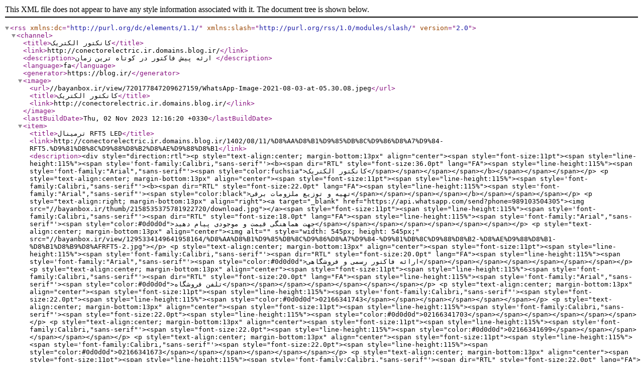

--- FILE ---
content_type: application/xml; charset=utf-8
request_url: http://conectorelectric.ir.domains.blog.ir/rss/tag/RFT5
body_size: 163478
content:
<?xml version="1.0" encoding="utf-8" ?>

<rss version="2.0" xmlns:dc="http://purl.org/dc/elements/1.1/" 	xmlns:slash="http://purl.org/rss/1.0/modules/slash/">
<channel>
<title>کانکتور الکتریک</title>
<link>http://conectorelectric.ir.domains.blog.ir/</link>
<description>ارئه پیش فاکتور در کوتاه ترین زمان </description>
<language>fa</language>
<generator>https://blog.ir/</generator>
	<image>
		<url>//bayanbox.ir/view/720177847209627159/WhatsApp-Image-2021-08-03-at-05.30.08.jpeg</url>
		<title>کانکتور الکتریک</title>
		<link>http://conectorelectric.ir.domains.blog.ir/</link>
	</image>
	<lastBuildDate>Thu, 02 Nov 2023 12:16:20 +0330</lastBuildDate>
	
	<item>
	<title>ترمینال RFT5 LED</title>

	<link>http://conectorelectric.ir.domains.blog.ir/1402/08/11/%D8%AA%D8%B1%D9%85%DB%8C%D9%86%D8%A7%D9%84-RFT5.%D9%81%DB%8C%D9%88%D8%B2%D8%AE%D9%88%D8%B1</link>
	<description>&lt;div style="direction:rtl"&gt;&lt;p style="text-align:center; margin-bottom:13px" align="center"&gt;&lt;span style="font-size:11pt"&gt;&lt;span style="line-height:115%"&gt;&lt;span style='font-family:Calibri,"sans-serif"'&gt;&lt;b&gt;&lt;span dir="RTL" style="font-size:36.0pt" lang="FA"&gt;&lt;span style="line-height:115%"&gt;&lt;span style='font-family:"Arial","sans-serif"'&gt;&lt;span style="color:fuchsia"&gt;کانکتور الکتریک&lt;/span&gt;&lt;/span&gt;&lt;/span&gt;&lt;/span&gt;&lt;/b&gt;&lt;/span&gt;&lt;/span&gt;&lt;/span&gt;&lt;/p&gt;
&lt;p style="text-align:center; margin-bottom:13px" align="center"&gt;&lt;span style="font-size:11pt"&gt;&lt;span style="line-height:115%"&gt;&lt;span style='font-family:Calibri,"sans-serif"'&gt;&lt;b&gt;&lt;span dir="RTL" style="font-size:22.0pt" lang="FA"&gt;&lt;span style="line-height:115%"&gt;&lt;span style='font-family:"Arial","sans-serif"'&gt;&lt;span style="color:black"&gt;تهیه و توزیع ملزومات برقی&lt;/span&gt;&lt;/span&gt;&lt;/span&gt;&lt;/span&gt;&lt;/b&gt;&lt;/span&gt;&lt;/span&gt;&lt;/span&gt;&lt;/p&gt;
&lt;p style="text-align:right; margin-bottom:13px" align="right"&gt;&lt;a target="_blank" href="https://api.whatsapp.com/send?phone=989103504305"&gt;&lt;img src="//bayanbox.ir/thumb/2158535375781922720/download.jpg"&gt;&lt;/a&gt;&lt;span style="font-size:11pt"&gt;&lt;span style="line-height:115%"&gt;&lt;span style='font-family:Calibri,"sans-serif"'&gt;&lt;span dir="RTL" style="font-size:18.0pt" lang="FA"&gt;&lt;span style="line-height:115%"&gt;&lt;span style='font-family:"Arial","sans-serif"'&gt;&lt;span style="color:#0d0d0d"&gt;جهت هماهنگی قیمت و موجودی پیام دهید&lt;/span&gt;&lt;/span&gt;&lt;/span&gt;&lt;/span&gt;&lt;/span&gt;&lt;/span&gt;&lt;/span&gt;&lt;/p&gt;
&lt;p style="text-align:center; margin-bottom:13px" align="center"&gt;&lt;img alt="" style="width: 545px; height: 545px;" src="//bayanbox.ir/view/1295334149641958164/%D8%AA%D8%B1%D9%85%DB%8C%D9%86%D8%A7%D9%84-%D9%81%DB%8C%D9%88%D8%B2-%D8%AE%D9%88%D8%B1-%D8%B1%D8%B9%D8%AFRFT5-2.jpg"&gt;&lt;/p&gt;
&lt;p style="text-align:center; margin-bottom:13px" align="center"&gt;&lt;span style="font-size:11pt"&gt;&lt;span style="line-height:115%"&gt;&lt;span style='font-family:Calibri,"sans-serif"'&gt;&lt;span dir="RTL" style="font-size:20.0pt" lang="FA"&gt;&lt;span style="line-height:115%"&gt;&lt;span style='font-family:"Arial","sans-serif"'&gt;&lt;span style="color:#0d0d0d"&gt;ارائه فاکتور رسمی و فروشگاهی&lt;/span&gt;&lt;/span&gt;&lt;/span&gt;&lt;/span&gt;&lt;/span&gt;&lt;/span&gt;&lt;/span&gt;&lt;/p&gt;
&lt;p style="text-align:center; margin-bottom:13px" align="center"&gt;&lt;span style="font-size:11pt"&gt;&lt;span style="line-height:115%"&gt;&lt;span style='font-family:Calibri,"sans-serif"'&gt;&lt;span dir="RTL" style="font-size:20.0pt" lang="FA"&gt;&lt;span style="line-height:115%"&gt;&lt;span style='font-family:"Arial","sans-serif"'&gt;&lt;span style="color:#0d0d0d"&gt;تلفن فروشگاه&lt;/span&gt;&lt;/span&gt;&lt;/span&gt;&lt;/span&gt;&lt;/span&gt;&lt;/span&gt;&lt;/span&gt;&lt;/p&gt;
&lt;p style="text-align:center; margin-bottom:13px" align="center"&gt;&lt;span style="font-size:11pt"&gt;&lt;span style="line-height:115%"&gt;&lt;span style='font-family:Calibri,"sans-serif"'&gt;&lt;span style="font-size:22.0pt"&gt;&lt;span style="line-height:115%"&gt;&lt;span style="color:#0d0d0d"&gt;02166341743&lt;/span&gt;&lt;/span&gt;&lt;/span&gt;&lt;/span&gt;&lt;/span&gt;&lt;/span&gt;&lt;/p&gt;
&lt;p style="text-align:center; margin-bottom:13px" align="center"&gt;&lt;span style="font-size:11pt"&gt;&lt;span style="line-height:115%"&gt;&lt;span style='font-family:Calibri,"sans-serif"'&gt;&lt;span style="font-size:22.0pt"&gt;&lt;span style="line-height:115%"&gt;&lt;span style="color:#0d0d0d"&gt;02166341703&lt;/span&gt;&lt;/span&gt;&lt;/span&gt;&lt;/span&gt;&lt;/span&gt;&lt;/span&gt;&lt;/p&gt;
&lt;p style="text-align:center; margin-bottom:13px" align="center"&gt;&lt;span style="font-size:11pt"&gt;&lt;span style="line-height:115%"&gt;&lt;span style='font-family:Calibri,"sans-serif"'&gt;&lt;span style="font-size:22.0pt"&gt;&lt;span style="line-height:115%"&gt;&lt;span style="color:#0d0d0d"&gt;02166341699&lt;/span&gt;&lt;/span&gt;&lt;/span&gt;&lt;/span&gt;&lt;/span&gt;&lt;/span&gt;&lt;/p&gt;
&lt;p style="text-align:center; margin-bottom:13px" align="center"&gt;&lt;span style="font-size:11pt"&gt;&lt;span style="line-height:115%"&gt;&lt;span style='font-family:Calibri,"sans-serif"'&gt;&lt;span style="font-size:22.0pt"&gt;&lt;span style="line-height:115%"&gt;&lt;span style="color:#0d0d0d"&gt;02166341673&lt;/span&gt;&lt;/span&gt;&lt;/span&gt;&lt;/span&gt;&lt;/span&gt;&lt;/span&gt;&lt;/p&gt;
&lt;p style="text-align:center; margin-bottom:13px" align="center"&gt;&lt;span style="font-size:11pt"&gt;&lt;span style="line-height:115%"&gt;&lt;span style='font-family:Calibri,"sans-serif"'&gt;&lt;span dir="RTL" style="font-size:22.0pt" lang="FA"&gt;&lt;span style="line-height:115%"&gt;&lt;span style='font-family:"Arial","sans-serif"'&gt;&lt;span style="color:#0d0d0d"&gt;تلفن همراه &lt;/span&gt;&lt;/span&gt;&lt;/span&gt;&lt;/span&gt;&lt;/span&gt;&lt;/span&gt;&lt;/span&gt;&lt;/p&gt;
&lt;p style="text-align:center; margin-bottom:13px" align="center"&gt;&lt;span style="font-size:11pt"&gt;&lt;span style="line-height:115%"&gt;&lt;span style='font-family:Calibri,"sans-serif"'&gt;&lt;span style="font-size:22.0pt"&gt;&lt;span style="line-height:115%"&gt;&lt;span style="color:#0d0d0d"&gt;09103504305&lt;/span&gt;&lt;/span&gt;&lt;/span&gt;&lt;/span&gt;&lt;/span&gt;&lt;/span&gt;&lt;/p&gt;
&lt;p style="text-align:center; margin-bottom:13px" align="center"&gt;&lt;span style="font-size:11pt"&gt;&lt;span style="line-height:115%"&gt;&lt;span style='font-family:Calibri,"sans-serif"'&gt;&lt;span dir="RTL" style="font-size:22.0pt" lang="FA"&gt;&lt;span style="line-height:115%"&gt;&lt;span style='font-family:"Arial","sans-serif"'&gt;&lt;span style="color:#0d0d0d"&gt;آدرس&lt;/span&gt;&lt;/span&gt;&lt;/span&gt;&lt;/span&gt;&lt;/span&gt;&lt;/span&gt;&lt;/span&gt;&lt;/p&gt;
&lt;p style="text-align:center; margin-bottom:13px" align="center"&gt;&lt;span style="font-size:11pt"&gt;&lt;span style="line-height:115%"&gt;&lt;span style='font-family:Calibri,"sans-serif"'&gt;&lt;span dir="RTL" style="font-size:22.0pt" lang="FA"&gt;&lt;span style="line-height:115%"&gt;&lt;span style='font-family:"Arial","sans-serif"'&gt;&lt;span style="color:#0d0d0d"&gt;لاله زار شمالی نبش کوچه مصباح کریمی پاساژ البرز20&lt;/span&gt;&lt;/span&gt;&lt;/span&gt;&lt;/span&gt;&lt;/span&gt;&lt;/span&gt;&lt;/span&gt;&lt;/p&gt;
&lt;p style="text-align:center; margin-bottom:13px" align="center"&gt;&lt;span style="font-size:11pt"&gt;&lt;span style="line-height:115%"&gt;&lt;span style='font-family:Calibri,"sans-serif"'&gt;&lt;span dir="RTL" style="font-size:22.0pt" lang="FA"&gt;&lt;span style="line-height:115%"&gt;&lt;span style='font-family:"Arial","sans-serif"'&gt;&lt;span style="color:#0d0d0d"&gt;طبقه اول پلاک 212&lt;/span&gt;&lt;/span&gt;&lt;/span&gt;&lt;/span&gt;&lt;/span&gt;&lt;/span&gt;&lt;/span&gt;&lt;/p&gt;
&lt;p style="margin-bottom:13px"&gt; &lt;/p&gt;
&lt;p style="margin-bottom:13px"&gt; &lt;/p&gt;
&lt;p style="margin-bottom:13px"&gt; &lt;/p&gt;
&lt;p style="margin-bottom:13px"&gt; &lt;/p&gt;&lt;/div&gt;</description>
	<comments>http://conectorelectric.ir.domains.blog.ir/1402/08/11/%D8%AA%D8%B1%D9%85%DB%8C%D9%86%D8%A7%D9%84-RFT5.%D9%81%DB%8C%D9%88%D8%B2%D8%AE%D9%88%D8%B1#comments</comments>
	<guid isPermaLink="false">http://blog.ir/blogs/1SNrpXcljCI/posts/0TLlaimOHF4</guid>
	<slash:comments>0</slash:comments>
		<category>انواع ترمینال/ترمینال فیوز خور RFT5LED220V</category>
		<category>RFT5</category>
		<category>انواع ترمینال رعد</category>
		<category>انواع ترمینال ریلی رعد</category>
		<category>تامین کننده ترمینال فیوزخور RFT5</category>
		<category>ترمینال</category>
		<category>ترمینال رعد</category>
		<category>ترمینال رعد تهران لاله زار</category>
		<category>ترمینال رعد فیوزی</category>
		<category>ترمینال رعد لاله زار</category>
		<category>ترمینال رعدRFT5 لاله زار</category>
		<category>ترمینال ریلی فیوزخور رعد</category>
		<category>ترمینال ریلی فیوزخور رعد سایز5</category>
		<category>ترمینال ریلی و پیچی</category>
		<category>ترمینال فیوزخور RFT5</category>
		<category>ترمینال فیوزخور RFT5 لاله زار</category>
		<category>ترمینال فیوزخور RFT5 لاله زار شمالی</category>
		<category>ترمینال فیوزی</category>
		<category>ترمینال فیوزی رعد</category>
		<category>ترمینال فیوزی رعد RFT5</category>
		<category>ترمینال فیوزی سایز 5</category>
		<category>ترمینال فیوزی لاله زار</category>
		<category>ترمینال فیوزی مدل RFT رعد</category>
		<category>ترمینال لاله زار</category>
		<category>خرید ترمینال رعد</category>
		<category>خرید ترمینال رعد فیوزی</category>
		<category>خرید ترمینال ریلی فیوزخور رعد</category>
		<category>خرید ترمینال فیوزخور RFT5</category>
		<category>خرید ترمینال فیوزی</category>
		<category>خرید ترمینال فیوزی لاله زار</category>
		<category>فروش ترمینال رعد</category>
		<category>فروش ترمینال رعد لاله زار</category>
		<category>فروش ترمینال ریلی فیوزخور رعد</category>
		<category>فروش ترمینال فیوزخور RFT5</category>
		<category>فروش ترمینال فیوزی</category>
		<category>فروش ترمینال فیوزی رعد</category>
		<category>فروش ترمینال فیوزی رعد لاله زار</category>
		<category>فیوزخور رعد ترمینال RFT5</category>
		<category>قیمت ترمینال رعد</category>
		<category>قیمت ترمینال رعد فیوزی</category>
		<category>قیمت ترمینال رعدRFT5</category>
		<category>قیمت ترمینال ریلی فیوزخور رعد</category>
		<category>قیمت ترمینال فیوزخور RFT5</category>
		<category>قیمت ترمینال فیوزی</category>
		<category>قیمت ترمینال فیوزی رعد 02166341743</category>
		<category>قیمت و خرید ترمینال رعدRFT5</category>
		<category>لاله زار ترمینال</category>
		<category>لاله زار ترمینال رعد</category>
		<category>لاله زار ترمینال رعدRFT5</category>
		<category>لاله زار ترمینال فیوزخور RFT5</category>
		<category>لاله زار ترمینال فیوزی</category>
		<category>نمایندگی ترمینال رعد</category>
		<category>نمایندگی ترمینال رعد لاله زار</category>
		<category>نمایندگی ترمینال رعدRFT5</category>
		<category>نمایندگی ترمینال فیوزخور RFT5</category>
	</item>
	
	<item>
	<title>ترمینال RFT5فیوزخور</title>

	<link>http://conectorelectric.ir.domains.blog.ir/1402/07/17/%D8%AA%D8%B1%D9%85%DB%8C%D9%86%D8%A7%D9%84-RFT5%D9%81%DB%8C%D9%88%D8%B2%D8%AE%D9%88%D8%B1</link>
	<description>&lt;div style="direction:rtl"&gt;&lt;p style="text-align:center; margin-bottom:13px" align="center"&gt;&lt;span style="font-size:11pt"&gt;&lt;span style="line-height:115%"&gt;&lt;span style='font-family:Calibri,"sans-serif"'&gt;&lt;b&gt;&lt;span dir="RTL" style="font-size:36.0pt" lang="FA"&gt;&lt;span style="line-height:115%"&gt;&lt;span style='font-family:"Arial","sans-serif"'&gt;&lt;span style="color:fuchsia"&gt;کانکتور الکتریک&lt;/span&gt;&lt;/span&gt;&lt;/span&gt;&lt;/span&gt;&lt;/b&gt;&lt;/span&gt;&lt;/span&gt;&lt;/span&gt;&lt;/p&gt;
&lt;p style="text-align:center; margin-bottom:13px" align="center"&gt;&lt;span style="font-size:11pt"&gt;&lt;span style="line-height:115%"&gt;&lt;span style='font-family:Calibri,"sans-serif"'&gt;&lt;b&gt;&lt;span dir="RTL" style="font-size:22.0pt" lang="FA"&gt;&lt;span style="line-height:115%"&gt;&lt;span style='font-family:"Arial","sans-serif"'&gt;&lt;span style="color:black"&gt;تهیه و توزیع ملزومات برقی&lt;/span&gt;&lt;/span&gt;&lt;/span&gt;&lt;/span&gt;&lt;/b&gt;&lt;/span&gt;&lt;/span&gt;&lt;/span&gt;&lt;/p&gt;
&lt;p style="text-align:right; margin-bottom:13px" align="right"&gt;&lt;a target="_blank" href="https://api.whatsapp.com/send?phone=989103504305"&gt;&lt;img src="//bayanbox.ir/thumb/2158535375781922720/download.jpg"&gt;&lt;/a&gt;&lt;span style="font-size:11pt"&gt;&lt;span style="line-height:115%"&gt;&lt;span style='font-family:Calibri,"sans-serif"'&gt;&lt;span dir="RTL" style="font-size:18.0pt" lang="FA"&gt;&lt;span style="line-height:115%"&gt;&lt;span style='font-family:"Arial","sans-serif"'&gt;&lt;span style="color:#0d0d0d"&gt;جهت هماهنگی قیمت و موجودی پیام دهید&lt;/span&gt;&lt;/span&gt;&lt;/span&gt;&lt;/span&gt;&lt;/span&gt;&lt;/span&gt;&lt;/span&gt;&lt;/p&gt;
&lt;p style="text-align:center; margin-bottom:13px" align="center"&gt;&lt;img alt="" style="width: 545px; height: 545px;" src="//bayanbox.ir/view/1295334149641958164/%D8%AA%D8%B1%D9%85%DB%8C%D9%86%D8%A7%D9%84-%D9%81%DB%8C%D9%88%D8%B2-%D8%AE%D9%88%D8%B1-%D8%B1%D8%B9%D8%AFRFT5-2.jpg"&gt;&lt;/p&gt;
&lt;p style="text-align:center; margin-bottom:13px" align="center"&gt;&lt;span style="font-size:11pt"&gt;&lt;span style="line-height:115%"&gt;&lt;span style='font-family:Calibri,"sans-serif"'&gt;&lt;span dir="RTL" style="font-size:20.0pt" lang="FA"&gt;&lt;span style="line-height:115%"&gt;&lt;span style='font-family:"Arial","sans-serif"'&gt;&lt;span style="color:#0d0d0d"&gt;ارائه فاکتور رسمی و فروشگاهی&lt;/span&gt;&lt;/span&gt;&lt;/span&gt;&lt;/span&gt;&lt;/span&gt;&lt;/span&gt;&lt;/span&gt;&lt;/p&gt;
&lt;p style="text-align:center; margin-bottom:13px" align="center"&gt;&lt;span style="font-size:11pt"&gt;&lt;span style="line-height:115%"&gt;&lt;span style='font-family:Calibri,"sans-serif"'&gt;&lt;span dir="RTL" style="font-size:20.0pt" lang="FA"&gt;&lt;span style="line-height:115%"&gt;&lt;span style='font-family:"Arial","sans-serif"'&gt;&lt;span style="color:#0d0d0d"&gt;تلفن فروشگاه&lt;/span&gt;&lt;/span&gt;&lt;/span&gt;&lt;/span&gt;&lt;/span&gt;&lt;/span&gt;&lt;/span&gt;&lt;/p&gt;
&lt;p style="text-align:center; margin-bottom:13px" align="center"&gt;&lt;span style="font-size:11pt"&gt;&lt;span style="line-height:115%"&gt;&lt;span style='font-family:Calibri,"sans-serif"'&gt;&lt;span style="font-size:22.0pt"&gt;&lt;span style="line-height:115%"&gt;&lt;span style="color:#0d0d0d"&gt;02166341743&lt;/span&gt;&lt;/span&gt;&lt;/span&gt;&lt;/span&gt;&lt;/span&gt;&lt;/span&gt;&lt;/p&gt;
&lt;p style="text-align:center; margin-bottom:13px" align="center"&gt;&lt;span style="font-size:11pt"&gt;&lt;span style="line-height:115%"&gt;&lt;span style='font-family:Calibri,"sans-serif"'&gt;&lt;span style="font-size:22.0pt"&gt;&lt;span style="line-height:115%"&gt;&lt;span style="color:#0d0d0d"&gt;02166341703&lt;/span&gt;&lt;/span&gt;&lt;/span&gt;&lt;/span&gt;&lt;/span&gt;&lt;/span&gt;&lt;/p&gt;
&lt;p style="text-align:center; margin-bottom:13px" align="center"&gt;&lt;span style="font-size:11pt"&gt;&lt;span style="line-height:115%"&gt;&lt;span style='font-family:Calibri,"sans-serif"'&gt;&lt;span style="font-size:22.0pt"&gt;&lt;span style="line-height:115%"&gt;&lt;span style="color:#0d0d0d"&gt;02166341699&lt;/span&gt;&lt;/span&gt;&lt;/span&gt;&lt;/span&gt;&lt;/span&gt;&lt;/span&gt;&lt;/p&gt;
&lt;p style="text-align:center; margin-bottom:13px" align="center"&gt;&lt;span style="font-size:11pt"&gt;&lt;span style="line-height:115%"&gt;&lt;span style='font-family:Calibri,"sans-serif"'&gt;&lt;span style="font-size:22.0pt"&gt;&lt;span style="line-height:115%"&gt;&lt;span style="color:#0d0d0d"&gt;02166341673&lt;/span&gt;&lt;/span&gt;&lt;/span&gt;&lt;/span&gt;&lt;/span&gt;&lt;/span&gt;&lt;/p&gt;
&lt;p style="text-align:center; margin-bottom:13px" align="center"&gt;&lt;span style="font-size:11pt"&gt;&lt;span style="line-height:115%"&gt;&lt;span style='font-family:Calibri,"sans-serif"'&gt;&lt;span dir="RTL" style="font-size:22.0pt" lang="FA"&gt;&lt;span style="line-height:115%"&gt;&lt;span style='font-family:"Arial","sans-serif"'&gt;&lt;span style="color:#0d0d0d"&gt;تلفن همراه &lt;/span&gt;&lt;/span&gt;&lt;/span&gt;&lt;/span&gt;&lt;/span&gt;&lt;/span&gt;&lt;/span&gt;&lt;/p&gt;
&lt;p style="text-align:center; margin-bottom:13px" align="center"&gt;&lt;span style="font-size:11pt"&gt;&lt;span style="line-height:115%"&gt;&lt;span style='font-family:Calibri,"sans-serif"'&gt;&lt;span style="font-size:22.0pt"&gt;&lt;span style="line-height:115%"&gt;&lt;span style="color:#0d0d0d"&gt;09103504305&lt;/span&gt;&lt;/span&gt;&lt;/span&gt;&lt;/span&gt;&lt;/span&gt;&lt;/span&gt;&lt;/p&gt;
&lt;p style="text-align:center; margin-bottom:13px" align="center"&gt;&lt;span style="font-size:11pt"&gt;&lt;span style="line-height:115%"&gt;&lt;span style='font-family:Calibri,"sans-serif"'&gt;&lt;span dir="RTL" style="font-size:22.0pt" lang="FA"&gt;&lt;span style="line-height:115%"&gt;&lt;span style='font-family:"Arial","sans-serif"'&gt;&lt;span style="color:#0d0d0d"&gt;آدرس&lt;/span&gt;&lt;/span&gt;&lt;/span&gt;&lt;/span&gt;&lt;/span&gt;&lt;/span&gt;&lt;/span&gt;&lt;/p&gt;
&lt;p style="text-align:center; margin-bottom:13px" align="center"&gt;&lt;span style="font-size:11pt"&gt;&lt;span style="line-height:115%"&gt;&lt;span style='font-family:Calibri,"sans-serif"'&gt;&lt;span dir="RTL" style="font-size:22.0pt" lang="FA"&gt;&lt;span style="line-height:115%"&gt;&lt;span style='font-family:"Arial","sans-serif"'&gt;&lt;span style="color:#0d0d0d"&gt;لاله زار شمالی نبش کوچه مصباح کریمی پاساژ البرز20&lt;/span&gt;&lt;/span&gt;&lt;/span&gt;&lt;/span&gt;&lt;/span&gt;&lt;/span&gt;&lt;/span&gt;&lt;/p&gt;
&lt;p style="text-align:center; margin-bottom:13px" align="center"&gt;&lt;span style="font-size:11pt"&gt;&lt;span style="line-height:115%"&gt;&lt;span style='font-family:Calibri,"sans-serif"'&gt;&lt;span dir="RTL" style="font-size:22.0pt" lang="FA"&gt;&lt;span style="line-height:115%"&gt;&lt;span style='font-family:"Arial","sans-serif"'&gt;&lt;span style="color:#0d0d0d"&gt;طبقه اول پلاک 212&lt;/span&gt;&lt;/span&gt;&lt;/span&gt;&lt;/span&gt;&lt;/span&gt;&lt;/span&gt;&lt;/span&gt;&lt;/p&gt;
&lt;p style="margin-bottom:13px"&gt; &lt;/p&gt;
&lt;p style="margin-bottom:13px"&gt; &lt;/p&gt;
&lt;p style="margin-bottom:13px"&gt; &lt;/p&gt;
&lt;p style="margin-bottom:13px"&gt; &lt;/p&gt;&lt;/div&gt;</description>
	<comments>http://conectorelectric.ir.domains.blog.ir/1402/07/17/%D8%AA%D8%B1%D9%85%DB%8C%D9%86%D8%A7%D9%84-RFT5%D9%81%DB%8C%D9%88%D8%B2%D8%AE%D9%88%D8%B1#comments</comments>
	<guid isPermaLink="false">http://blog.ir/blogs/1SNrpXcljCI/posts/pF1fzBNtFNA</guid>
	<slash:comments>0</slash:comments>
		<category>انواع ترمینال</category>
		<category>انواع ترمینال/ترمینال فیوزی چراغ دار رعد</category>
		<category>RFT5</category>
		<category>انواع ترمینال رعد</category>
		<category>انواع ترمینال ریلی رعد</category>
		<category>تامین کننده ترمینال فیوزخور RFT5</category>
		<category>ترمینال</category>
		<category>ترمینال رعد</category>
		<category>ترمینال رعد تهران لاله زار</category>
		<category>ترمینال رعد فیوزی</category>
		<category>ترمینال رعد لاله زار</category>
		<category>ترمینال رعدRFT5 لاله زار</category>
		<category>ترمینال ریلی فیوزخور رعد</category>
		<category>ترمینال ریلی فیوزخور رعد سایز5</category>
		<category>ترمینال ریلی و پیچی</category>
		<category>ترمینال فیوزخور RFT5</category>
		<category>ترمینال فیوزخور RFT5 لاله زار</category>
		<category>ترمینال فیوزخور RFT5 لاله زار شمالی</category>
		<category>ترمینال فیوزی</category>
		<category>ترمینال فیوزی رعد</category>
		<category>ترمینال فیوزی رعد RFT5</category>
		<category>ترمینال فیوزی سایز 5</category>
		<category>ترمینال فیوزی لاله زار</category>
		<category>ترمینال فیوزی مدل RFT رعد</category>
		<category>ترمینال لاله زار</category>
		<category>خرید ترمینال رعد</category>
		<category>خرید ترمینال رعد فیوزی</category>
		<category>خرید ترمینال ریلی فیوزخور رعد</category>
		<category>خرید ترمینال فیوزخور RFT5</category>
		<category>خرید ترمینال فیوزی</category>
		<category>خرید ترمینال فیوزی لاله زار</category>
		<category>فروش ترمینال رعد</category>
		<category>فروش ترمینال رعد لاله زار</category>
		<category>فروش ترمینال ریلی فیوزخور رعد</category>
		<category>فروش ترمینال فیوزخور RFT5</category>
		<category>فروش ترمینال فیوزی</category>
		<category>فروش ترمینال فیوزی رعد</category>
		<category>فروش ترمینال فیوزی رعد لاله زار</category>
		<category>فیوزخور رعد ترمینال RFT5</category>
		<category>قیمت ترمینال رعد</category>
		<category>قیمت ترمینال رعد فیوزی</category>
		<category>قیمت ترمینال رعدRFT5</category>
		<category>قیمت ترمینال ریلی فیوزخور رعد</category>
		<category>قیمت ترمینال فیوزخور RFT5</category>
		<category>قیمت ترمینال فیوزی</category>
		<category>قیمت ترمینال فیوزی رعد 02166341743</category>
		<category>قیمت و خرید ترمینال رعدRFT5</category>
		<category>قیمت و خرید ترمینال فیوزیRFT5 لیست قیمت ترمینال فیوزخور RFT5</category>
		<category>لاله زار ترمینال</category>
		<category>لاله زار ترمینال رعد</category>
		<category>لاله زار ترمینال رعدRFT5</category>
		<category>لاله زار ترمینال فیوزخور RFT5</category>
		<category>لاله زار ترمینال فیوزی</category>
		<category>نمایندگی ترمینال رعد</category>
		<category>نمایندگی ترمینال رعد لاله زار</category>
		<category>نمایندگی ترمینال رعدRFT5</category>
		<category>نمایندگی ترمینال فیوزخور RFT5</category>
	</item>
	
	<item>
	<title>ترمینال فیوز خور  RFT5</title>

	<link>http://conectorelectric.ir.domains.blog.ir/1402/07/10/%D8%AA%D8%B1%D9%85%DB%8C%D9%86%D8%A7%D9%84-%D9%81%DB%8C%D9%88%D8%B2-%D8%AE%D9%88%D8%B1-.RFT5</link>
	<description>&lt;div style="direction:rtl"&gt;&lt;p style="text-align:center; margin-bottom:13px" align="center"&gt;&lt;span style="font-size:11pt"&gt;&lt;span style="line-height:115%"&gt;&lt;span style='font-family:Calibri,"sans-serif"'&gt;&lt;b&gt;&lt;span dir="RTL" style="font-size:36.0pt" lang="FA"&gt;&lt;span style="line-height:115%"&gt;&lt;span style='font-family:"Arial","sans-serif"'&gt;&lt;span style="color:fuchsia"&gt;کانکتور الکتریک&lt;/span&gt;&lt;/span&gt;&lt;/span&gt;&lt;/span&gt;&lt;/b&gt;&lt;/span&gt;&lt;/span&gt;&lt;/span&gt;&lt;/p&gt;
&lt;p style="text-align:center; margin-bottom:13px" align="center"&gt;&lt;span style="font-size:11pt"&gt;&lt;span style="line-height:115%"&gt;&lt;span style='font-family:Calibri,"sans-serif"'&gt;&lt;b&gt;&lt;span dir="RTL" style="font-size:22.0pt" lang="FA"&gt;&lt;span style="line-height:115%"&gt;&lt;span style='font-family:"Arial","sans-serif"'&gt;&lt;span style="color:black"&gt;تهیه و توزیع ملزومات برقی&lt;/span&gt;&lt;/span&gt;&lt;/span&gt;&lt;/span&gt;&lt;/b&gt;&lt;/span&gt;&lt;/span&gt;&lt;/span&gt;&lt;/p&gt;
&lt;p style="text-align:right; margin-bottom:13px" align="right"&gt;&lt;a target="_blank" href="https://api.whatsapp.com/send?phone=989103504305"&gt;&lt;img src="//bayanbox.ir/thumb/2158535375781922720/download.jpg"&gt;&lt;/a&gt;&lt;span style="font-size:11pt"&gt;&lt;span style="line-height:115%"&gt;&lt;span style='font-family:Calibri,"sans-serif"'&gt;&lt;span dir="RTL" style="font-size:18.0pt" lang="FA"&gt;&lt;span style="line-height:115%"&gt;&lt;span style='font-family:"Arial","sans-serif"'&gt;&lt;span style="color:#0d0d0d"&gt;جهت هماهنگی قیمت و موجودی پیام دهید&lt;/span&gt;&lt;/span&gt;&lt;/span&gt;&lt;/span&gt;&lt;/span&gt;&lt;/span&gt;&lt;/span&gt;&lt;/p&gt;
&lt;p style="text-align:center; margin-bottom:13px" align="center"&gt;&lt;img alt="" style="width: 545px; height: 545px;" src="//bayanbox.ir/view/1295334149641958164/%D8%AA%D8%B1%D9%85%DB%8C%D9%86%D8%A7%D9%84-%D9%81%DB%8C%D9%88%D8%B2-%D8%AE%D9%88%D8%B1-%D8%B1%D8%B9%D8%AFRFT5-2.jpg"&gt;&lt;/p&gt;
&lt;p style="text-align:center; margin-bottom:13px" align="center"&gt;&lt;span style="font-size:11pt"&gt;&lt;span style="line-height:115%"&gt;&lt;span style='font-family:Calibri,"sans-serif"'&gt;&lt;span dir="RTL" style="font-size:20.0pt" lang="FA"&gt;&lt;span style="line-height:115%"&gt;&lt;span style='font-family:"Arial","sans-serif"'&gt;&lt;span style="color:#0d0d0d"&gt;ارائه فاکتور رسمی و فروشگاهی&lt;/span&gt;&lt;/span&gt;&lt;/span&gt;&lt;/span&gt;&lt;/span&gt;&lt;/span&gt;&lt;/span&gt;&lt;/p&gt;
&lt;p style="text-align:center; margin-bottom:13px" align="center"&gt;&lt;span style="font-size:11pt"&gt;&lt;span style="line-height:115%"&gt;&lt;span style='font-family:Calibri,"sans-serif"'&gt;&lt;span dir="RTL" style="font-size:20.0pt" lang="FA"&gt;&lt;span style="line-height:115%"&gt;&lt;span style='font-family:"Arial","sans-serif"'&gt;&lt;span style="color:#0d0d0d"&gt;تلفن فروشگاه&lt;/span&gt;&lt;/span&gt;&lt;/span&gt;&lt;/span&gt;&lt;/span&gt;&lt;/span&gt;&lt;/span&gt;&lt;/p&gt;
&lt;p style="text-align:center; margin-bottom:13px" align="center"&gt;&lt;span style="font-size:11pt"&gt;&lt;span style="line-height:115%"&gt;&lt;span style='font-family:Calibri,"sans-serif"'&gt;&lt;span style="font-size:22.0pt"&gt;&lt;span style="line-height:115%"&gt;&lt;span style="color:#0d0d0d"&gt;02166341743&lt;/span&gt;&lt;/span&gt;&lt;/span&gt;&lt;/span&gt;&lt;/span&gt;&lt;/span&gt;&lt;/p&gt;
&lt;p style="text-align:center; margin-bottom:13px" align="center"&gt;&lt;span style="font-size:11pt"&gt;&lt;span style="line-height:115%"&gt;&lt;span style='font-family:Calibri,"sans-serif"'&gt;&lt;span style="font-size:22.0pt"&gt;&lt;span style="line-height:115%"&gt;&lt;span style="color:#0d0d0d"&gt;02166341703&lt;/span&gt;&lt;/span&gt;&lt;/span&gt;&lt;/span&gt;&lt;/span&gt;&lt;/span&gt;&lt;/p&gt;
&lt;p style="text-align:center; margin-bottom:13px" align="center"&gt;&lt;span style="font-size:11pt"&gt;&lt;span style="line-height:115%"&gt;&lt;span style='font-family:Calibri,"sans-serif"'&gt;&lt;span style="font-size:22.0pt"&gt;&lt;span style="line-height:115%"&gt;&lt;span style="color:#0d0d0d"&gt;02166341699&lt;/span&gt;&lt;/span&gt;&lt;/span&gt;&lt;/span&gt;&lt;/span&gt;&lt;/span&gt;&lt;/p&gt;
&lt;p style="text-align:center; margin-bottom:13px" align="center"&gt;&lt;span style="font-size:11pt"&gt;&lt;span style="line-height:115%"&gt;&lt;span style='font-family:Calibri,"sans-serif"'&gt;&lt;span style="font-size:22.0pt"&gt;&lt;span style="line-height:115%"&gt;&lt;span style="color:#0d0d0d"&gt;02166341673&lt;/span&gt;&lt;/span&gt;&lt;/span&gt;&lt;/span&gt;&lt;/span&gt;&lt;/span&gt;&lt;/p&gt;
&lt;p style="text-align:center; margin-bottom:13px" align="center"&gt;&lt;span style="font-size:11pt"&gt;&lt;span style="line-height:115%"&gt;&lt;span style='font-family:Calibri,"sans-serif"'&gt;&lt;span dir="RTL" style="font-size:22.0pt" lang="FA"&gt;&lt;span style="line-height:115%"&gt;&lt;span style='font-family:"Arial","sans-serif"'&gt;&lt;span style="color:#0d0d0d"&gt;تلفن همراه &lt;/span&gt;&lt;/span&gt;&lt;/span&gt;&lt;/span&gt;&lt;/span&gt;&lt;/span&gt;&lt;/span&gt;&lt;/p&gt;
&lt;p style="text-align:center; margin-bottom:13px" align="center"&gt;&lt;span style="font-size:11pt"&gt;&lt;span style="line-height:115%"&gt;&lt;span style='font-family:Calibri,"sans-serif"'&gt;&lt;span style="font-size:22.0pt"&gt;&lt;span style="line-height:115%"&gt;&lt;span style="color:#0d0d0d"&gt;09103504305&lt;/span&gt;&lt;/span&gt;&lt;/span&gt;&lt;/span&gt;&lt;/span&gt;&lt;/span&gt;&lt;/p&gt;
&lt;p style="text-align:center; margin-bottom:13px" align="center"&gt;&lt;span style="font-size:11pt"&gt;&lt;span style="line-height:115%"&gt;&lt;span style='font-family:Calibri,"sans-serif"'&gt;&lt;span dir="RTL" style="font-size:22.0pt" lang="FA"&gt;&lt;span style="line-height:115%"&gt;&lt;span style='font-family:"Arial","sans-serif"'&gt;&lt;span style="color:#0d0d0d"&gt;آدرس&lt;/span&gt;&lt;/span&gt;&lt;/span&gt;&lt;/span&gt;&lt;/span&gt;&lt;/span&gt;&lt;/span&gt;&lt;/p&gt;
&lt;p style="text-align:center; margin-bottom:13px" align="center"&gt;&lt;span style="font-size:11pt"&gt;&lt;span style="line-height:115%"&gt;&lt;span style='font-family:Calibri,"sans-serif"'&gt;&lt;span dir="RTL" style="font-size:22.0pt" lang="FA"&gt;&lt;span style="line-height:115%"&gt;&lt;span style='font-family:"Arial","sans-serif"'&gt;&lt;span style="color:#0d0d0d"&gt;لاله زار شمالی نبش کوچه مصباح کریمی پاساژ البرز20&lt;/span&gt;&lt;/span&gt;&lt;/span&gt;&lt;/span&gt;&lt;/span&gt;&lt;/span&gt;&lt;/span&gt;&lt;/p&gt;
&lt;p style="text-align:center; margin-bottom:13px" align="center"&gt;&lt;span style="font-size:11pt"&gt;&lt;span style="line-height:115%"&gt;&lt;span style='font-family:Calibri,"sans-serif"'&gt;&lt;span dir="RTL" style="font-size:22.0pt" lang="FA"&gt;&lt;span style="line-height:115%"&gt;&lt;span style='font-family:"Arial","sans-serif"'&gt;&lt;span style="color:#0d0d0d"&gt;طبقه اول پلاک 212&lt;/span&gt;&lt;/span&gt;&lt;/span&gt;&lt;/span&gt;&lt;/span&gt;&lt;/span&gt;&lt;/span&gt;&lt;/p&gt;
&lt;p style="margin-bottom:13px"&gt; &lt;/p&gt;
&lt;p style="margin-bottom:13px"&gt; &lt;/p&gt;
&lt;p style="margin-bottom:13px"&gt; &lt;/p&gt;
&lt;p style="margin-bottom:13px"&gt; &lt;/p&gt;&lt;/div&gt;</description>
	<comments>http://conectorelectric.ir.domains.blog.ir/1402/07/10/%D8%AA%D8%B1%D9%85%DB%8C%D9%86%D8%A7%D9%84-%D9%81%DB%8C%D9%88%D8%B2-%D8%AE%D9%88%D8%B1-.RFT5#comments</comments>
	<guid isPermaLink="false">http://blog.ir/blogs/1SNrpXcljCI/posts/pI02owk2Rss</guid>
	<slash:comments>0</slash:comments>
		<category>انواع ترمینال/ترمینال فیوزی RFT 5 رعد الکتریک</category>
		<category>RFT5</category>
		<category>انواع ترمینال رعد</category>
		<category>انواع ترمینال ریلی رعد</category>
		<category>تامین کننده ترمینال فیوزخور RFT5</category>
		<category>ترمینال</category>
		<category>ترمینال رعد</category>
		<category>ترمینال رعد تهران لاله زار</category>
		<category>ترمینال رعد فیوزی</category>
		<category>ترمینال رعد لاله زار</category>
		<category>ترمینال رعدRFT5 لاله زار</category>
		<category>ترمینال ریلی فیوزخور رعد</category>
		<category>ترمینال ریلی فیوزخور رعد سایز5</category>
		<category>ترمینال ریلی و پیچی</category>
		<category>ترمینال فیوزخور RFT5</category>
		<category>ترمینال فیوزخور RFT5 لاله زار</category>
		<category>ترمینال فیوزخور RFT5 لاله زار شمالی</category>
		<category>ترمینال فیوزی</category>
		<category>ترمینال فیوزی رعد</category>
		<category>ترمینال فیوزی رعد RFT5</category>
		<category>ترمینال فیوزی سایز 5</category>
		<category>ترمینال فیوزی لاله زار</category>
		<category>ترمینال فیوزی مدل RFT رعد</category>
		<category>ترمینال لاله زار</category>
		<category>خرید ترمینال رعد</category>
		<category>خرید ترمینال رعد فیوزی</category>
		<category>خرید ترمینال ریلی فیوزخور رعد</category>
		<category>خرید ترمینال فیوزخور RFT5</category>
		<category>خرید ترمینال فیوزی</category>
		<category>خرید ترمینال فیوزی لاله زار</category>
		<category>فروش ترمینال رعد</category>
		<category>فروش ترمینال رعد لاله زار</category>
		<category>فروش ترمینال ریلی فیوزخور رعد</category>
		<category>فروش ترمینال فیوزخور RFT5</category>
		<category>فروش ترمینال فیوزی</category>
		<category>فروش ترمینال فیوزی رعد</category>
		<category>فروش ترمینال فیوزی رعد لاله زار</category>
		<category>فیوزخور رعد ترمینال RFT5</category>
		<category>قیمت ترمینال رعد</category>
		<category>قیمت ترمینال رعد فیوزی</category>
		<category>قیمت ترمینال رعدRFT5</category>
		<category>قیمت ترمینال ریلی فیوزخور رعد</category>
		<category>قیمت ترمینال فیوزخور RFT5</category>
		<category>قیمت ترمینال فیوزی</category>
		<category>قیمت ترمینال فیوزی رعد 02166341743</category>
		<category>قیمت و خرید ترمینال رعدRFT5</category>
		<category>قیمت و خرید ترمینال فیوزیRFT5 لیست قیمت ترمینال فیوزخور RFT5</category>
		<category>لاله زار ترمینال</category>
		<category>لاله زار ترمینال رعد</category>
		<category>لاله زار ترمینال رعدRFT5</category>
		<category>لاله زار ترمینال فیوزخور RFT5</category>
		<category>لاله زار ترمینال فیوزی</category>
		<category>نمایندگی ترمینال رعد</category>
		<category>نمایندگی ترمینال رعد لاله زار</category>
		<category>نمایندگی ترمینال رعدRFT5</category>
		<category>نمایندگی ترمینال فیوزخور RFT5</category>
	</item>
	
	<item>
	<title>ترمینال فیوز خور  RFT5</title>

	<link>http://conectorelectric.ir.domains.blog.ir/1402/06/18/%D8%AA%D8%B1%D9%85%DB%8C%D9%86%D8%A7%D9%84-%D9%81%DB%8C%D9%88%D8%B2-%D8%AE%D9%88%D8%B1-RFT5</link>
	<description>&lt;div style="direction:rtl"&gt;&lt;p style="text-align:center; margin-bottom:13px" align="center"&gt;&lt;span style="font-size:11pt"&gt;&lt;span style="line-height:115%"&gt;&lt;span style='font-family:Calibri,"sans-serif"'&gt;&lt;b&gt;&lt;span dir="RTL" style="font-size:36.0pt" lang="FA"&gt;&lt;span style="line-height:115%"&gt;&lt;span style='font-family:"Arial","sans-serif"'&gt;&lt;span style="color:fuchsia"&gt;کانکتور الکتریک&lt;/span&gt;&lt;/span&gt;&lt;/span&gt;&lt;/span&gt;&lt;/b&gt;&lt;/span&gt;&lt;/span&gt;&lt;/span&gt;&lt;/p&gt;
&lt;p style="text-align:center; margin-bottom:13px" align="center"&gt;&lt;span style="font-size:11pt"&gt;&lt;span style="line-height:115%"&gt;&lt;span style='font-family:Calibri,"sans-serif"'&gt;&lt;b&gt;&lt;span dir="RTL" style="font-size:22.0pt" lang="FA"&gt;&lt;span style="line-height:115%"&gt;&lt;span style='font-family:"Arial","sans-serif"'&gt;&lt;span style="color:black"&gt;تهیه و توزیع ملزومات برقی&lt;/span&gt;&lt;/span&gt;&lt;/span&gt;&lt;/span&gt;&lt;/b&gt;&lt;/span&gt;&lt;/span&gt;&lt;/span&gt;&lt;/p&gt;
&lt;p style="text-align:right; margin-bottom:13px" align="right"&gt;&lt;a target="_blank" href="https://api.whatsapp.com/send?phone=989103504305"&gt;&lt;img src="//bayanbox.ir/thumb/2158535375781922720/download.jpg"&gt;&lt;/a&gt;&lt;span style="font-size:11pt"&gt;&lt;span style="line-height:115%"&gt;&lt;span style='font-family:Calibri,"sans-serif"'&gt;&lt;span dir="RTL" style="font-size:18.0pt" lang="FA"&gt;&lt;span style="line-height:115%"&gt;&lt;span style='font-family:"Arial","sans-serif"'&gt;&lt;span style="color:#0d0d0d"&gt;جهت هماهنگی قیمت و موجودی پیام دهید&lt;/span&gt;&lt;/span&gt;&lt;/span&gt;&lt;/span&gt;&lt;/span&gt;&lt;/span&gt;&lt;/span&gt;&lt;/p&gt;
&lt;p style="text-align:center; margin-bottom:13px" align="center"&gt;&lt;img alt="" style="width: 545px; height: 545px;" src="//bayanbox.ir/view/1295334149641958164/%D8%AA%D8%B1%D9%85%DB%8C%D9%86%D8%A7%D9%84-%D9%81%DB%8C%D9%88%D8%B2-%D8%AE%D9%88%D8%B1-%D8%B1%D8%B9%D8%AFRFT5-2.jpg"&gt;&lt;/p&gt;
&lt;p style="text-align:center; margin-bottom:13px" align="center"&gt;&lt;span style="font-size:11pt"&gt;&lt;span style="line-height:115%"&gt;&lt;span style='font-family:Calibri,"sans-serif"'&gt;&lt;span dir="RTL" style="font-size:20.0pt" lang="FA"&gt;&lt;span style="line-height:115%"&gt;&lt;span style='font-family:"Arial","sans-serif"'&gt;&lt;span style="color:#0d0d0d"&gt;ارائه فاکتور رسمی و فروشگاهی&lt;/span&gt;&lt;/span&gt;&lt;/span&gt;&lt;/span&gt;&lt;/span&gt;&lt;/span&gt;&lt;/span&gt;&lt;/p&gt;
&lt;p style="text-align:center; margin-bottom:13px" align="center"&gt;&lt;span style="font-size:11pt"&gt;&lt;span style="line-height:115%"&gt;&lt;span style='font-family:Calibri,"sans-serif"'&gt;&lt;span dir="RTL" style="font-size:20.0pt" lang="FA"&gt;&lt;span style="line-height:115%"&gt;&lt;span style='font-family:"Arial","sans-serif"'&gt;&lt;span style="color:#0d0d0d"&gt;تلفن فروشگاه&lt;/span&gt;&lt;/span&gt;&lt;/span&gt;&lt;/span&gt;&lt;/span&gt;&lt;/span&gt;&lt;/span&gt;&lt;/p&gt;
&lt;p style="text-align:center; margin-bottom:13px" align="center"&gt;&lt;span style="font-size:11pt"&gt;&lt;span style="line-height:115%"&gt;&lt;span style='font-family:Calibri,"sans-serif"'&gt;&lt;span style="font-size:22.0pt"&gt;&lt;span style="line-height:115%"&gt;&lt;span style="color:#0d0d0d"&gt;02166341743&lt;/span&gt;&lt;/span&gt;&lt;/span&gt;&lt;/span&gt;&lt;/span&gt;&lt;/span&gt;&lt;/p&gt;
&lt;p style="text-align:center; margin-bottom:13px" align="center"&gt;&lt;span style="font-size:11pt"&gt;&lt;span style="line-height:115%"&gt;&lt;span style='font-family:Calibri,"sans-serif"'&gt;&lt;span style="font-size:22.0pt"&gt;&lt;span style="line-height:115%"&gt;&lt;span style="color:#0d0d0d"&gt;02166341703&lt;/span&gt;&lt;/span&gt;&lt;/span&gt;&lt;/span&gt;&lt;/span&gt;&lt;/span&gt;&lt;/p&gt;
&lt;p style="text-align:center; margin-bottom:13px" align="center"&gt;&lt;span style="font-size:11pt"&gt;&lt;span style="line-height:115%"&gt;&lt;span style='font-family:Calibri,"sans-serif"'&gt;&lt;span style="font-size:22.0pt"&gt;&lt;span style="line-height:115%"&gt;&lt;span style="color:#0d0d0d"&gt;02166341699&lt;/span&gt;&lt;/span&gt;&lt;/span&gt;&lt;/span&gt;&lt;/span&gt;&lt;/span&gt;&lt;/p&gt;
&lt;p style="text-align:center; margin-bottom:13px" align="center"&gt;&lt;span style="font-size:11pt"&gt;&lt;span style="line-height:115%"&gt;&lt;span style='font-family:Calibri,"sans-serif"'&gt;&lt;span style="font-size:22.0pt"&gt;&lt;span style="line-height:115%"&gt;&lt;span style="color:#0d0d0d"&gt;02166341673&lt;/span&gt;&lt;/span&gt;&lt;/span&gt;&lt;/span&gt;&lt;/span&gt;&lt;/span&gt;&lt;/p&gt;
&lt;p style="text-align:center; margin-bottom:13px" align="center"&gt;&lt;span style="font-size:11pt"&gt;&lt;span style="line-height:115%"&gt;&lt;span style='font-family:Calibri,"sans-serif"'&gt;&lt;span dir="RTL" style="font-size:22.0pt" lang="FA"&gt;&lt;span style="line-height:115%"&gt;&lt;span style='font-family:"Arial","sans-serif"'&gt;&lt;span style="color:#0d0d0d"&gt;تلفن همراه &lt;/span&gt;&lt;/span&gt;&lt;/span&gt;&lt;/span&gt;&lt;/span&gt;&lt;/span&gt;&lt;/span&gt;&lt;/p&gt;
&lt;p style="text-align:center; margin-bottom:13px" align="center"&gt;&lt;span style="font-size:11pt"&gt;&lt;span style="line-height:115%"&gt;&lt;span style='font-family:Calibri,"sans-serif"'&gt;&lt;span style="font-size:22.0pt"&gt;&lt;span style="line-height:115%"&gt;&lt;span style="color:#0d0d0d"&gt;09103504305&lt;/span&gt;&lt;/span&gt;&lt;/span&gt;&lt;/span&gt;&lt;/span&gt;&lt;/span&gt;&lt;/p&gt;
&lt;p style="text-align:center; margin-bottom:13px" align="center"&gt;&lt;span style="font-size:11pt"&gt;&lt;span style="line-height:115%"&gt;&lt;span style='font-family:Calibri,"sans-serif"'&gt;&lt;span dir="RTL" style="font-size:22.0pt" lang="FA"&gt;&lt;span style="line-height:115%"&gt;&lt;span style='font-family:"Arial","sans-serif"'&gt;&lt;span style="color:#0d0d0d"&gt;آدرس&lt;/span&gt;&lt;/span&gt;&lt;/span&gt;&lt;/span&gt;&lt;/span&gt;&lt;/span&gt;&lt;/span&gt;&lt;/p&gt;
&lt;p style="text-align:center; margin-bottom:13px" align="center"&gt;&lt;span style="font-size:11pt"&gt;&lt;span style="line-height:115%"&gt;&lt;span style='font-family:Calibri,"sans-serif"'&gt;&lt;span dir="RTL" style="font-size:22.0pt" lang="FA"&gt;&lt;span style="line-height:115%"&gt;&lt;span style='font-family:"Arial","sans-serif"'&gt;&lt;span style="color:#0d0d0d"&gt;لاله زار شمالی نبش کوچه مصباح کریمی پاساژ البرز20&lt;/span&gt;&lt;/span&gt;&lt;/span&gt;&lt;/span&gt;&lt;/span&gt;&lt;/span&gt;&lt;/span&gt;&lt;/p&gt;
&lt;p style="text-align:center; margin-bottom:13px" align="center"&gt;&lt;span style="font-size:11pt"&gt;&lt;span style="line-height:115%"&gt;&lt;span style='font-family:Calibri,"sans-serif"'&gt;&lt;span dir="RTL" style="font-size:22.0pt" lang="FA"&gt;&lt;span style="line-height:115%"&gt;&lt;span style='font-family:"Arial","sans-serif"'&gt;&lt;span style="color:#0d0d0d"&gt;طبقه اول پلاک 212&lt;/span&gt;&lt;/span&gt;&lt;/span&gt;&lt;/span&gt;&lt;/span&gt;&lt;/span&gt;&lt;/span&gt;&lt;/p&gt;
&lt;p style="margin-bottom:13px"&gt; &lt;/p&gt;
&lt;p style="margin-bottom:13px"&gt; &lt;/p&gt;
&lt;p style="margin-bottom:13px"&gt; &lt;/p&gt;
&lt;p style="margin-bottom:13px"&gt; &lt;/p&gt;&lt;/div&gt;</description>
	<comments>http://conectorelectric.ir.domains.blog.ir/1402/06/18/%D8%AA%D8%B1%D9%85%DB%8C%D9%86%D8%A7%D9%84-%D9%81%DB%8C%D9%88%D8%B2-%D8%AE%D9%88%D8%B1-RFT5#comments</comments>
	<guid isPermaLink="false">http://blog.ir/blogs/1SNrpXcljCI/posts/lKB_IMuB0Os</guid>
	<slash:comments>0</slash:comments>
		<category>انواع ترمینال</category>
		<category>انواع ترمینال/ترمینال فیوزی RFT 5 رعد الکتریک</category>
		<category>RFT5</category>
		<category>انواع ترمینال رعد</category>
		<category>انواع ترمینال ریلی رعد</category>
		<category>تامین کننده ترمینال فیوزخور RFT5</category>
		<category>ترمینال</category>
		<category>ترمینال رعد</category>
		<category>ترمینال رعد تهران لاله زار</category>
		<category>ترمینال رعد فیوزی</category>
		<category>ترمینال رعد لاله زار</category>
		<category>ترمینال رعدRFT5 لاله زار</category>
		<category>ترمینال ریلی فیوزخور رعد</category>
		<category>ترمینال ریلی فیوزخور رعد سایز5</category>
		<category>ترمینال ریلی و پیچی</category>
		<category>ترمینال فیوزخور RFT5</category>
		<category>ترمینال فیوزخور RFT5 لاله زار</category>
		<category>ترمینال فیوزخور RFT5 لاله زار شمالی</category>
		<category>ترمینال فیوزی</category>
		<category>ترمینال فیوزی رعد</category>
		<category>ترمینال فیوزی رعد RFT5</category>
		<category>ترمینال فیوزی سایز 5</category>
		<category>ترمینال فیوزی لاله زار</category>
		<category>ترمینال فیوزی مدل RFT رعد</category>
		<category>ترمینال لاله زار</category>
		<category>خرید ترمینال رعد</category>
		<category>خرید ترمینال رعد فیوزی</category>
		<category>خرید ترمینال ریلی فیوزخور رعد</category>
		<category>خرید ترمینال فیوزخور RFT5</category>
		<category>خرید ترمینال فیوزی</category>
		<category>خرید ترمینال فیوزی لاله زار</category>
		<category>فروش ترمینال رعد</category>
		<category>فروش ترمینال رعد لاله زار</category>
		<category>فروش ترمینال ریلی فیوزخور رعد</category>
		<category>فروش ترمینال فیوزخور RFT5</category>
		<category>فروش ترمینال فیوزی</category>
		<category>فروش ترمینال فیوزی رعد</category>
		<category>فروش ترمینال فیوزی رعد لاله زار</category>
		<category>فیوزخور رعد ترمینال RFT5</category>
		<category>قیمت ترمینال رعد</category>
		<category>قیمت ترمینال رعد فیوزی</category>
		<category>قیمت ترمینال رعدRFT5</category>
		<category>قیمت ترمینال ریلی فیوزخور رعد</category>
		<category>قیمت ترمینال فیوزخور RFT5</category>
		<category>قیمت ترمینال فیوزی</category>
		<category>قیمت ترمینال فیوزی رعد 02166341743</category>
		<category>قیمت و خرید ترمینال رعدRFT5</category>
		<category>قیمت و خرید ترمینال فیوزیRFT5 لیست قیمت ترمینال فیوزخور RFT5</category>
		<category>لاله زار ترمینال</category>
		<category>لاله زار ترمینال رعد</category>
		<category>لاله زار ترمینال رعدRFT5</category>
		<category>لاله زار ترمینال فیوزخور RFT5</category>
		<category>لاله زار ترمینال فیوزی</category>
		<category>نمایندگی ترمینال رعد</category>
		<category>نمایندگی ترمینال رعد لاله زار</category>
		<category>نمایندگی ترمینال رعدRFT5</category>
		<category>نمایندگی ترمینال فیوزخور RFT5</category>
	</item>
	
	<item>
	<title>ترمینال فیوزخور RFT5</title>

	<link>http://conectorelectric.ir.domains.blog.ir/1402/06/02/%D8%AA%D8%B1%D9%85%DB%8C%D9%86%D8%A7%D9%84-%D9%81%DB%8C%D9%88%D8%B2%D8%AE%D9%88%D8%B1-RFT5%20%D9%84%D8%A7%D9%84%D9%87%20%D8%B2%D8%A7%D8%B1</link>
	<description>&lt;div style="direction:rtl"&gt;&lt;p style="text-align:center; margin-bottom:13px" align="center"&gt;&lt;span style="font-size:11pt"&gt;&lt;span style="line-height:115%"&gt;&lt;span style='font-family:Calibri,"sans-serif"'&gt;&lt;b&gt;&lt;span dir="RTL" style="font-size:36.0pt" lang="FA"&gt;&lt;span style="line-height:115%"&gt;&lt;span style='font-family:"Arial","sans-serif"'&gt;&lt;span style="color:fuchsia"&gt;کانکتور الکتریک&lt;/span&gt;&lt;/span&gt;&lt;/span&gt;&lt;/span&gt;&lt;/b&gt;&lt;/span&gt;&lt;/span&gt;&lt;/span&gt;&lt;/p&gt;
&lt;p style="text-align:center; margin-bottom:13px" align="center"&gt;&lt;span style="font-size:11pt"&gt;&lt;span style="line-height:115%"&gt;&lt;span style='font-family:Calibri,"sans-serif"'&gt;&lt;b&gt;&lt;span dir="RTL" style="font-size:22.0pt" lang="FA"&gt;&lt;span style="line-height:115%"&gt;&lt;span style='font-family:"Arial","sans-serif"'&gt;&lt;span style="color:black"&gt;تهیه و توزیع ملزومات برقی&lt;/span&gt;&lt;/span&gt;&lt;/span&gt;&lt;/span&gt;&lt;/b&gt;&lt;/span&gt;&lt;/span&gt;&lt;/span&gt;&lt;/p&gt;
&lt;p style="text-align:right; margin-bottom:13px" align="right"&gt;&lt;a target="_blank" href="https://api.whatsapp.com/send?phone=989103504305"&gt;&lt;img src="//bayanbox.ir/thumb/2158535375781922720/download.jpg"&gt;&lt;/a&gt;&lt;span style="font-size:11pt"&gt;&lt;span style="line-height:115%"&gt;&lt;span style='font-family:Calibri,"sans-serif"'&gt;&lt;span dir="RTL" style="font-size:18.0pt" lang="FA"&gt;&lt;span style="line-height:115%"&gt;&lt;span style='font-family:"Arial","sans-serif"'&gt;&lt;span style="color:#0d0d0d"&gt;جهت هماهنگی قیمت و موجودی پیام دهید&lt;/span&gt;&lt;/span&gt;&lt;/span&gt;&lt;/span&gt;&lt;/span&gt;&lt;/span&gt;&lt;/span&gt;&lt;/p&gt;
&lt;p style="text-align:center; margin-bottom:13px" align="center"&gt;&lt;img alt="" style="width: 545px; height: 545px;" src="//bayanbox.ir/view/9118842856624930746/IMG-20210811-101234-942.jpg"&gt;&lt;/p&gt;
&lt;p style="text-align:center; margin-bottom:13px" align="center"&gt;&lt;span style="font-size:11pt"&gt;&lt;span style="line-height:115%"&gt;&lt;span style='font-family:Calibri,"sans-serif"'&gt;&lt;span dir="RTL" style="font-size:20.0pt" lang="FA"&gt;&lt;span style="line-height:115%"&gt;&lt;span style='font-family:"Arial","sans-serif"'&gt;&lt;span style="color:#0d0d0d"&gt;ارائه فاکتور رسمی و فروشگاهی&lt;/span&gt;&lt;/span&gt;&lt;/span&gt;&lt;/span&gt;&lt;/span&gt;&lt;/span&gt;&lt;/span&gt;&lt;/p&gt;
&lt;p style="text-align:center; margin-bottom:13px" align="center"&gt;&lt;span style="font-size:11pt"&gt;&lt;span style="line-height:115%"&gt;&lt;span style='font-family:Calibri,"sans-serif"'&gt;&lt;span dir="RTL" style="font-size:20.0pt" lang="FA"&gt;&lt;span style="line-height:115%"&gt;&lt;span style='font-family:"Arial","sans-serif"'&gt;&lt;span style="color:#0d0d0d"&gt;تلفن فروشگاه&lt;/span&gt;&lt;/span&gt;&lt;/span&gt;&lt;/span&gt;&lt;/span&gt;&lt;/span&gt;&lt;/span&gt;&lt;/p&gt;
&lt;p style="text-align:center; margin-bottom:13px" align="center"&gt;&lt;span style="font-size:11pt"&gt;&lt;span style="line-height:115%"&gt;&lt;span style='font-family:Calibri,"sans-serif"'&gt;&lt;span style="font-size:22.0pt"&gt;&lt;span style="line-height:115%"&gt;&lt;span style="color:#0d0d0d"&gt;02166341743&lt;/span&gt;&lt;/span&gt;&lt;/span&gt;&lt;/span&gt;&lt;/span&gt;&lt;/span&gt;&lt;/p&gt;
&lt;p style="text-align:center; margin-bottom:13px" align="center"&gt;&lt;span style="font-size:11pt"&gt;&lt;span style="line-height:115%"&gt;&lt;span style='font-family:Calibri,"sans-serif"'&gt;&lt;span style="font-size:22.0pt"&gt;&lt;span style="line-height:115%"&gt;&lt;span style="color:#0d0d0d"&gt;02166341703&lt;/span&gt;&lt;/span&gt;&lt;/span&gt;&lt;/span&gt;&lt;/span&gt;&lt;/span&gt;&lt;/p&gt;
&lt;p style="text-align:center; margin-bottom:13px" align="center"&gt;&lt;span style="font-size:11pt"&gt;&lt;span style="line-height:115%"&gt;&lt;span style='font-family:Calibri,"sans-serif"'&gt;&lt;span style="font-size:22.0pt"&gt;&lt;span style="line-height:115%"&gt;&lt;span style="color:#0d0d0d"&gt;02166341699&lt;/span&gt;&lt;/span&gt;&lt;/span&gt;&lt;/span&gt;&lt;/span&gt;&lt;/span&gt;&lt;/p&gt;
&lt;p style="text-align:center; margin-bottom:13px" align="center"&gt;&lt;span style="font-size:11pt"&gt;&lt;span style="line-height:115%"&gt;&lt;span style='font-family:Calibri,"sans-serif"'&gt;&lt;span style="font-size:22.0pt"&gt;&lt;span style="line-height:115%"&gt;&lt;span style="color:#0d0d0d"&gt;02166341673&lt;/span&gt;&lt;/span&gt;&lt;/span&gt;&lt;/span&gt;&lt;/span&gt;&lt;/span&gt;&lt;/p&gt;
&lt;p style="text-align:center; margin-bottom:13px" align="center"&gt;&lt;span style="font-size:11pt"&gt;&lt;span style="line-height:115%"&gt;&lt;span style='font-family:Calibri,"sans-serif"'&gt;&lt;span dir="RTL" style="font-size:22.0pt" lang="FA"&gt;&lt;span style="line-height:115%"&gt;&lt;span style='font-family:"Arial","sans-serif"'&gt;&lt;span style="color:#0d0d0d"&gt;تلفن همراه &lt;/span&gt;&lt;/span&gt;&lt;/span&gt;&lt;/span&gt;&lt;/span&gt;&lt;/span&gt;&lt;/span&gt;&lt;/p&gt;
&lt;p style="text-align:center; margin-bottom:13px" align="center"&gt;&lt;span style="font-size:11pt"&gt;&lt;span style="line-height:115%"&gt;&lt;span style='font-family:Calibri,"sans-serif"'&gt;&lt;span style="font-size:22.0pt"&gt;&lt;span style="line-height:115%"&gt;&lt;span style="color:#0d0d0d"&gt;09103504305&lt;/span&gt;&lt;/span&gt;&lt;/span&gt;&lt;/span&gt;&lt;/span&gt;&lt;/span&gt;&lt;/p&gt;
&lt;p style="text-align:center; margin-bottom:13px" align="center"&gt;&lt;span style="font-size:11pt"&gt;&lt;span style="line-height:115%"&gt;&lt;span style='font-family:Calibri,"sans-serif"'&gt;&lt;span dir="RTL" style="font-size:22.0pt" lang="FA"&gt;&lt;span style="line-height:115%"&gt;&lt;span style='font-family:"Arial","sans-serif"'&gt;&lt;span style="color:#0d0d0d"&gt;آدرس&lt;/span&gt;&lt;/span&gt;&lt;/span&gt;&lt;/span&gt;&lt;/span&gt;&lt;/span&gt;&lt;/span&gt;&lt;/p&gt;
&lt;p style="text-align:center; margin-bottom:13px" align="center"&gt;&lt;span style="font-size:11pt"&gt;&lt;span style="line-height:115%"&gt;&lt;span style='font-family:Calibri,"sans-serif"'&gt;&lt;span dir="RTL" style="font-size:22.0pt" lang="FA"&gt;&lt;span style="line-height:115%"&gt;&lt;span style='font-family:"Arial","sans-serif"'&gt;&lt;span style="color:#0d0d0d"&gt;لاله زار شمالی نبش کوچه مصباح کریمی پاساژ البرز20&lt;/span&gt;&lt;/span&gt;&lt;/span&gt;&lt;/span&gt;&lt;/span&gt;&lt;/span&gt;&lt;/span&gt;&lt;/p&gt;
&lt;p style="text-align:center; margin-bottom:13px" align="center"&gt;&lt;span style="font-size:11pt"&gt;&lt;span style="line-height:115%"&gt;&lt;span style='font-family:Calibri,"sans-serif"'&gt;&lt;span dir="RTL" style="font-size:22.0pt" lang="FA"&gt;&lt;span style="line-height:115%"&gt;&lt;span style='font-family:"Arial","sans-serif"'&gt;&lt;span style="color:#0d0d0d"&gt;طبقه اول پلاک 212&lt;/span&gt;&lt;/span&gt;&lt;/span&gt;&lt;/span&gt;&lt;/span&gt;&lt;/span&gt;&lt;/span&gt;&lt;/p&gt;
&lt;p style="margin-bottom:13px"&gt; &lt;/p&gt;
&lt;p style="margin-bottom:13px"&gt; &lt;/p&gt;
&lt;p style="margin-bottom:13px"&gt; &lt;/p&gt;
&lt;p style="margin-bottom:13px"&gt; &lt;/p&gt;&lt;/div&gt;</description>
	<comments>http://conectorelectric.ir.domains.blog.ir/1402/06/02/%D8%AA%D8%B1%D9%85%DB%8C%D9%86%D8%A7%D9%84-%D9%81%DB%8C%D9%88%D8%B2%D8%AE%D9%88%D8%B1-RFT5%20%D9%84%D8%A7%D9%84%D9%87%20%D8%B2%D8%A7%D8%B1#comments</comments>
	<guid isPermaLink="false">http://blog.ir/blogs/1SNrpXcljCI/posts/P00-Il0dv5s</guid>
	<slash:comments>0</slash:comments>
		<category>انواع ترمینال</category>
		<category>محصولات رعدالکتریک</category>
		<category>انواع ترمینال/ترمینال فیوز خور RFT5LED220V</category>
		<category>انواع ترمینال/ملزومات ترمینال ریلی رعد</category>
		<category>RFT5</category>
		<category>انواع ترمینال رعد</category>
		<category>انواع ترمینال ریلی رعد</category>
		<category>تامین کننده ترمینال فیوزخور RFT5</category>
		<category>ترمینال</category>
		<category>ترمینال جریانی</category>
		<category>ترمینال جریانی فروش لاله زار</category>
		<category>ترمینال جریانی لاله زار</category>
		<category>ترمینال رعد</category>
		<category>ترمینال رعد الکتریک</category>
		<category>ترمینال رعد تهران لاله زار</category>
		<category>ترمینال رعد فیوزی</category>
		<category>ترمینال رعد لاله زار</category>
		<category>ترمینال رعد لاله زار تهران لاله زار</category>
		<category>ترمینال رعد لاله زار جنوبی</category>
		<category>ترمینال رعد لاله زار شمالی</category>
		<category>ترمینال رعدRFT5 لاله زار</category>
		<category>ترمینال ریلی فیوزخور رعد</category>
		<category>ترمینال ریلی فیوزخور رعد سایز5</category>
		<category>ترمینال ریلی و پیچی</category>
		<category>ترمینال ریلی پیچی</category>
		<category>ترمینال فیوزخور RFT5</category>
		<category>ترمینال فیوزخور RFT5 لاله زار</category>
		<category>ترمینال فیوزخور RFT5 لاله زار شمالی</category>
		<category>ترمینال فیوزی</category>
		<category>ترمینال فیوزی رعد</category>
		<category>ترمینال فیوزی رعد RFT5</category>
		<category>ترمینال فیوزی سایز 5</category>
		<category>ترمینال فیوزی لاله زار</category>
		<category>ترمینال فیوزی مدل RFT رعد</category>
		<category>ترمینال قطع شونده</category>
		<category>ترمینال قطع شونده لاله زار</category>
		<category>ترمینال لاله زار</category>
		<category>خرید ترمینال رعد</category>
		<category>خرید ترمینال رعد فیوزی</category>
		<category>خرید ترمینال ریلی فیوزخور رعد</category>
		<category>خرید ترمینال فیوزخور RFT5</category>
		<category>خرید ترمینال فیوزی</category>
		<category>خرید ترمینال فیوزی لاله زار</category>
		<category>فروش ترمینال رعد</category>
		<category>فروش ترمینال رعد لاله زار</category>
		<category>فروش ترمینال ریلی فیوزخور رعد</category>
		<category>فروش ترمینال فیوزخور RFT5</category>
		<category>فروش ترمینال فیوزی</category>
		<category>فروش ترمینال فیوزی رعد</category>
		<category>فروش ترمینال فیوزی رعد لاله زار</category>
		<category>فیوزخور رعد ترمینال RFT5</category>
		<category>قیمت ترمینال جریانی</category>
		<category>قیمت ترمینال رعد</category>
		<category>قیمت ترمینال رعد فیوزی</category>
		<category>قیمت ترمینال رعدRFT5</category>
		<category>قیمت ترمینال ریلی فیوزخور رعد</category>
		<category>قیمت ترمینال فیوزخور RFT5</category>
		<category>قیمت ترمینال فیوزی</category>
		<category>قیمت ترمینال فیوزی رعد 02166341743</category>
		<category>قیمت ترمینال قطع شونده</category>
		<category>قیمت و خرید ترمینال رعدRFT5</category>
		<category>قیمت و خرید ترمینال فیوزیRFT5 لیست قیمت ترمینال فیوزخور RFT5</category>
		<category>لاله زار ترمینال</category>
		<category>لاله زار ترمینال رعد</category>
		<category>لاله زار ترمینال رعدRFT5</category>
		<category>لاله زار ترمینال فیوزخور RFT5</category>
		<category>لاله زار ترمینال فیوزی</category>
		<category>نمایندگی ترمینال رعد</category>
		<category>نمایندگی ترمینال رعد لاله زار</category>
		<category>نمایندگی ترمینال رعدRFT5</category>
		<category>نمایندگی ترمینال فیوزخور RFT5</category>
	</item>
	
	<item>
	<title>ترمینال RFT5</title>

	<link>http://conectorelectric.ir.domains.blog.ir/1402/04/13/%D8%AA%D8%B1%D9%85%DB%8C%D9%86%D8%A7%D9%84.-RFT5.-</link>
	<description>&lt;div style="direction:rtl"&gt;&lt;p style="text-align:center; margin-bottom:13px" align="center"&gt;&lt;span style="font-size:11pt"&gt;&lt;span style="line-height:115%"&gt;&lt;span style='font-family:Calibri,"sans-serif"'&gt;&lt;b&gt;&lt;span dir="RTL" style="font-size:36.0pt" lang="FA"&gt;&lt;span style="line-height:115%"&gt;&lt;span style='font-family:"Arial","sans-serif"'&gt;&lt;span style="color:fuchsia"&gt;کانکتور الکتریک&lt;/span&gt;&lt;/span&gt;&lt;/span&gt;&lt;/span&gt;&lt;/b&gt;&lt;/span&gt;&lt;/span&gt;&lt;/span&gt;&lt;/p&gt;
&lt;p style="text-align:center; margin-bottom:13px" align="center"&gt;&lt;span style="font-size:11pt"&gt;&lt;span style="line-height:115%"&gt;&lt;span style='font-family:Calibri,"sans-serif"'&gt;&lt;b&gt;&lt;span dir="RTL" style="font-size:22.0pt" lang="FA"&gt;&lt;span style="line-height:115%"&gt;&lt;span style='font-family:"Arial","sans-serif"'&gt;&lt;span style="color:black"&gt;تهیه و توزیع ملزومات برقی&lt;/span&gt;&lt;/span&gt;&lt;/span&gt;&lt;/span&gt;&lt;/b&gt;&lt;/span&gt;&lt;/span&gt;&lt;/span&gt;&lt;/p&gt;
&lt;p style="text-align:right; margin-bottom:13px" align="right"&gt;&lt;a target="_blank" href="https://api.whatsapp.com/send?phone=989103504305"&gt;&lt;img src="//bayanbox.ir/thumb/2158535375781922720/download.jpg"&gt;&lt;/a&gt;&lt;span style="font-size:11pt"&gt;&lt;span style="line-height:115%"&gt;&lt;span style='font-family:Calibri,"sans-serif"'&gt;&lt;span dir="RTL" style="font-size:18.0pt" lang="FA"&gt;&lt;span style="line-height:115%"&gt;&lt;span style='font-family:"Arial","sans-serif"'&gt;&lt;span style="color:#0d0d0d"&gt;جهت هماهنگی قیمت و موجودی پیام دهید&lt;/span&gt;&lt;/span&gt;&lt;/span&gt;&lt;/span&gt;&lt;/span&gt;&lt;/span&gt;&lt;/span&gt;&lt;/p&gt;
&lt;p style="text-align:center; margin-bottom:13px" align="center"&gt;&lt;img alt="" style="width: 545px; height: 545px;" src="//bayanbox.ir/view/1295334149641958164/%D8%AA%D8%B1%D9%85%DB%8C%D9%86%D8%A7%D9%84-%D9%81%DB%8C%D9%88%D8%B2-%D8%AE%D9%88%D8%B1-%D8%B1%D8%B9%D8%AFRFT5-2.jpg"&gt;&lt;/p&gt;
&lt;p style="text-align:center; margin-bottom:13px" align="center"&gt;&lt;span style="font-size:11pt"&gt;&lt;span style="line-height:115%"&gt;&lt;span style='font-family:Calibri,"sans-serif"'&gt;&lt;span dir="RTL" style="font-size:20.0pt" lang="FA"&gt;&lt;span style="line-height:115%"&gt;&lt;span style='font-family:"Arial","sans-serif"'&gt;&lt;span style="color:#0d0d0d"&gt;ارائه فاکتور رسمی و فروشگاهی&lt;/span&gt;&lt;/span&gt;&lt;/span&gt;&lt;/span&gt;&lt;/span&gt;&lt;/span&gt;&lt;/span&gt;&lt;/p&gt;
&lt;p style="text-align:center; margin-bottom:13px" align="center"&gt;&lt;span style="font-size:11pt"&gt;&lt;span style="line-height:115%"&gt;&lt;span style='font-family:Calibri,"sans-serif"'&gt;&lt;span dir="RTL" style="font-size:20.0pt" lang="FA"&gt;&lt;span style="line-height:115%"&gt;&lt;span style='font-family:"Arial","sans-serif"'&gt;&lt;span style="color:#0d0d0d"&gt;تلفن فروشگاه&lt;/span&gt;&lt;/span&gt;&lt;/span&gt;&lt;/span&gt;&lt;/span&gt;&lt;/span&gt;&lt;/span&gt;&lt;/p&gt;
&lt;p style="text-align:center; margin-bottom:13px" align="center"&gt;&lt;span style="font-size:11pt"&gt;&lt;span style="line-height:115%"&gt;&lt;span style='font-family:Calibri,"sans-serif"'&gt;&lt;span style="font-size:22.0pt"&gt;&lt;span style="line-height:115%"&gt;&lt;span style="color:#0d0d0d"&gt;02166341743&lt;/span&gt;&lt;/span&gt;&lt;/span&gt;&lt;/span&gt;&lt;/span&gt;&lt;/span&gt;&lt;/p&gt;
&lt;p style="text-align:center; margin-bottom:13px" align="center"&gt;&lt;span style="font-size:11pt"&gt;&lt;span style="line-height:115%"&gt;&lt;span style='font-family:Calibri,"sans-serif"'&gt;&lt;span style="font-size:22.0pt"&gt;&lt;span style="line-height:115%"&gt;&lt;span style="color:#0d0d0d"&gt;02166341703&lt;/span&gt;&lt;/span&gt;&lt;/span&gt;&lt;/span&gt;&lt;/span&gt;&lt;/span&gt;&lt;/p&gt;
&lt;p style="text-align:center; margin-bottom:13px" align="center"&gt;&lt;span style="font-size:11pt"&gt;&lt;span style="line-height:115%"&gt;&lt;span style='font-family:Calibri,"sans-serif"'&gt;&lt;span style="font-size:22.0pt"&gt;&lt;span style="line-height:115%"&gt;&lt;span style="color:#0d0d0d"&gt;02166341699&lt;/span&gt;&lt;/span&gt;&lt;/span&gt;&lt;/span&gt;&lt;/span&gt;&lt;/span&gt;&lt;/p&gt;
&lt;p style="text-align:center; margin-bottom:13px" align="center"&gt;&lt;span style="font-size:11pt"&gt;&lt;span style="line-height:115%"&gt;&lt;span style='font-family:Calibri,"sans-serif"'&gt;&lt;span style="font-size:22.0pt"&gt;&lt;span style="line-height:115%"&gt;&lt;span style="color:#0d0d0d"&gt;02166341673&lt;/span&gt;&lt;/span&gt;&lt;/span&gt;&lt;/span&gt;&lt;/span&gt;&lt;/span&gt;&lt;/p&gt;
&lt;p style="text-align:center; margin-bottom:13px" align="center"&gt;&lt;span style="font-size:11pt"&gt;&lt;span style="line-height:115%"&gt;&lt;span style='font-family:Calibri,"sans-serif"'&gt;&lt;span dir="RTL" style="font-size:22.0pt" lang="FA"&gt;&lt;span style="line-height:115%"&gt;&lt;span style='font-family:"Arial","sans-serif"'&gt;&lt;span style="color:#0d0d0d"&gt;تلفن همراه &lt;/span&gt;&lt;/span&gt;&lt;/span&gt;&lt;/span&gt;&lt;/span&gt;&lt;/span&gt;&lt;/span&gt;&lt;/p&gt;
&lt;p style="text-align:center; margin-bottom:13px" align="center"&gt;&lt;span style="font-size:11pt"&gt;&lt;span style="line-height:115%"&gt;&lt;span style='font-family:Calibri,"sans-serif"'&gt;&lt;span style="font-size:22.0pt"&gt;&lt;span style="line-height:115%"&gt;&lt;span style="color:#0d0d0d"&gt;09103504305&lt;/span&gt;&lt;/span&gt;&lt;/span&gt;&lt;/span&gt;&lt;/span&gt;&lt;/span&gt;&lt;/p&gt;
&lt;p style="text-align:center; margin-bottom:13px" align="center"&gt;&lt;span style="font-size:11pt"&gt;&lt;span style="line-height:115%"&gt;&lt;span style='font-family:Calibri,"sans-serif"'&gt;&lt;span dir="RTL" style="font-size:22.0pt" lang="FA"&gt;&lt;span style="line-height:115%"&gt;&lt;span style='font-family:"Arial","sans-serif"'&gt;&lt;span style="color:#0d0d0d"&gt;آدرس&lt;/span&gt;&lt;/span&gt;&lt;/span&gt;&lt;/span&gt;&lt;/span&gt;&lt;/span&gt;&lt;/span&gt;&lt;/p&gt;
&lt;p style="text-align:center; margin-bottom:13px" align="center"&gt;&lt;span style="font-size:11pt"&gt;&lt;span style="line-height:115%"&gt;&lt;span style='font-family:Calibri,"sans-serif"'&gt;&lt;span dir="RTL" style="font-size:22.0pt" lang="FA"&gt;&lt;span style="line-height:115%"&gt;&lt;span style='font-family:"Arial","sans-serif"'&gt;&lt;span style="color:#0d0d0d"&gt;لاله زار شمالی نبش کوچه مصباح کریمی پاساژ البرز20&lt;/span&gt;&lt;/span&gt;&lt;/span&gt;&lt;/span&gt;&lt;/span&gt;&lt;/span&gt;&lt;/span&gt;&lt;/p&gt;
&lt;p style="text-align:center; margin-bottom:13px" align="center"&gt;&lt;span style="font-size:11pt"&gt;&lt;span style="line-height:115%"&gt;&lt;span style='font-family:Calibri,"sans-serif"'&gt;&lt;span dir="RTL" style="font-size:22.0pt" lang="FA"&gt;&lt;span style="line-height:115%"&gt;&lt;span style='font-family:"Arial","sans-serif"'&gt;&lt;span style="color:#0d0d0d"&gt;طبقه اول پلاک 212&lt;/span&gt;&lt;/span&gt;&lt;/span&gt;&lt;/span&gt;&lt;/span&gt;&lt;/span&gt;&lt;/span&gt;&lt;/p&gt;
&lt;p style="margin-bottom:13px"&gt; &lt;/p&gt;
&lt;p style="margin-bottom:13px"&gt; &lt;/p&gt;
&lt;p style="margin-bottom:13px"&gt; &lt;/p&gt;
&lt;p style="margin-bottom:13px"&gt; &lt;/p&gt;&lt;/div&gt;</description>
	<comments>http://conectorelectric.ir.domains.blog.ir/1402/04/13/%D8%AA%D8%B1%D9%85%DB%8C%D9%86%D8%A7%D9%84.-RFT5.-#comments</comments>
	<guid isPermaLink="false">http://blog.ir/blogs/1SNrpXcljCI/posts/h_gHQq_kxj0</guid>
	<slash:comments>0</slash:comments>
		<category>انواع ترمینال/ترمینال فیوزی RFT 5 رعد الکتریک</category>
		<category>RFT5</category>
		<category>انواع ترمینال رعد</category>
		<category>انواع ترمینال ریلی رعد</category>
		<category>تامین کننده ترمینال فیوزخور RFT5</category>
		<category>ترمینال</category>
		<category>ترمینال رعد</category>
		<category>ترمینال رعد تهران لاله زار</category>
		<category>ترمینال رعد فیوزی</category>
		<category>ترمینال رعد لاله زار</category>
		<category>ترمینال رعدRFT5 لاله زار</category>
		<category>ترمینال ریلی فیوزخور رعد</category>
		<category>ترمینال ریلی فیوزخور رعد سایز5</category>
		<category>ترمینال ریلی و پیچی</category>
		<category>ترمینال فیوزخور RFT5</category>
		<category>ترمینال فیوزخور RFT5 لاله زار</category>
		<category>ترمینال فیوزخور RFT5 لاله زار شمالی</category>
		<category>ترمینال فیوزی</category>
		<category>ترمینال فیوزی رعد</category>
		<category>ترمینال فیوزی رعد RFT5</category>
		<category>ترمینال فیوزی سایز 5</category>
		<category>ترمینال فیوزی لاله زار</category>
		<category>ترمینال فیوزی مدل RFT رعد</category>
		<category>ترمینال لاله زار</category>
		<category>خرید ترمینال رعد</category>
		<category>خرید ترمینال رعد فیوزی</category>
		<category>خرید ترمینال ریلی فیوزخور رعد</category>
		<category>خرید ترمینال فیوزخور RFT5</category>
		<category>خرید ترمینال فیوزی</category>
		<category>خرید ترمینال فیوزی لاله زار</category>
		<category>فروش ترمینال رعد</category>
		<category>فروش ترمینال رعد لاله زار</category>
		<category>فروش ترمینال ریلی فیوزخور رعد</category>
		<category>فروش ترمینال فیوزخور RFT5</category>
		<category>فروش ترمینال فیوزی</category>
		<category>فروش ترمینال فیوزی رعد</category>
		<category>فروش ترمینال فیوزی رعد لاله زار</category>
		<category>فیوزخور رعد ترمینال RFT5</category>
		<category>قیمت ترمینال رعد</category>
		<category>قیمت ترمینال رعد فیوزی</category>
		<category>قیمت ترمینال رعدRFT5</category>
		<category>قیمت ترمینال ریلی فیوزخور رعد</category>
		<category>قیمت ترمینال فیوزخور RFT5</category>
		<category>قیمت ترمینال فیوزی</category>
		<category>قیمت ترمینال فیوزی رعد 02166341743</category>
		<category>قیمت و خرید ترمینال رعدRFT5</category>
		<category>قیمت و خرید ترمینال فیوزیRFT5 لیست قیمت ترمینال فیوزخور RFT5</category>
		<category>لاله زار ترمینال</category>
		<category>لاله زار ترمینال رعد</category>
		<category>لاله زار ترمینال رعدRFT5</category>
		<category>لاله زار ترمینال فیوزخور RFT5</category>
		<category>لاله زار ترمینال فیوزی</category>
		<category>نمایندگی ترمینال رعد</category>
		<category>نمایندگی ترمینال رعد لاله زار</category>
		<category>نمایندگی ترمینال رعدRFT5</category>
		<category>نمایندگی ترمینال فیوزخور RFT5</category>
	</item>
	
	<item>
	<title>ترمینال RFT5</title>

	<link>http://conectorelectric.ir.domains.blog.ir/1402/04/10/%D8%AA%D8%B1%D9%85%DB%8C%D9%86%D8%A7%D9%84.-RFT5.</link>
	<description>&lt;div style="direction:rtl"&gt;&lt;p style="text-align:center; margin-bottom:13px" align="center"&gt;&lt;span style="font-size:11pt"&gt;&lt;span style="line-height:115%"&gt;&lt;span style='font-family:Calibri,"sans-serif"'&gt;&lt;b&gt;&lt;span dir="RTL" style="font-size:36.0pt" lang="FA"&gt;&lt;span style="line-height:115%"&gt;&lt;span style='font-family:"Arial","sans-serif"'&gt;&lt;span style="color:fuchsia"&gt;کانکتور الکتریک&lt;/span&gt;&lt;/span&gt;&lt;/span&gt;&lt;/span&gt;&lt;/b&gt;&lt;/span&gt;&lt;/span&gt;&lt;/span&gt;&lt;/p&gt;
&lt;p style="text-align:center; margin-bottom:13px" align="center"&gt;&lt;span style="font-size:11pt"&gt;&lt;span style="line-height:115%"&gt;&lt;span style='font-family:Calibri,"sans-serif"'&gt;&lt;b&gt;&lt;span dir="RTL" style="font-size:22.0pt" lang="FA"&gt;&lt;span style="line-height:115%"&gt;&lt;span style='font-family:"Arial","sans-serif"'&gt;&lt;span style="color:black"&gt;تهیه و توزیع ملزومات برقی&lt;/span&gt;&lt;/span&gt;&lt;/span&gt;&lt;/span&gt;&lt;/b&gt;&lt;/span&gt;&lt;/span&gt;&lt;/span&gt;&lt;/p&gt;
&lt;p style="text-align:right; margin-bottom:13px" align="right"&gt;&lt;a target="_blank" href="https://api.whatsapp.com/send?phone=989103504305"&gt;&lt;img src="//bayanbox.ir/thumb/2158535375781922720/download.jpg"&gt;&lt;/a&gt;&lt;span style="font-size:11pt"&gt;&lt;span style="line-height:115%"&gt;&lt;span style='font-family:Calibri,"sans-serif"'&gt;&lt;span dir="RTL" style="font-size:18.0pt" lang="FA"&gt;&lt;span style="line-height:115%"&gt;&lt;span style='font-family:"Arial","sans-serif"'&gt;&lt;span style="color:#0d0d0d"&gt;جهت هماهنگی قیمت و موجودی پیام دهید&lt;/span&gt;&lt;/span&gt;&lt;/span&gt;&lt;/span&gt;&lt;/span&gt;&lt;/span&gt;&lt;/span&gt;&lt;/p&gt;
&lt;p style="text-align:center; margin-bottom:13px" align="center"&gt;&lt;img alt="" style="width: 545px; height: 545px;" src="//bayanbox.ir/view/1295334149641958164/%D8%AA%D8%B1%D9%85%DB%8C%D9%86%D8%A7%D9%84-%D9%81%DB%8C%D9%88%D8%B2-%D8%AE%D9%88%D8%B1-%D8%B1%D8%B9%D8%AFRFT5-2.jpg"&gt;&lt;/p&gt;
&lt;p style="text-align:center; margin-bottom:13px" align="center"&gt;&lt;span style="font-size:11pt"&gt;&lt;span style="line-height:115%"&gt;&lt;span style='font-family:Calibri,"sans-serif"'&gt;&lt;span dir="RTL" style="font-size:20.0pt" lang="FA"&gt;&lt;span style="line-height:115%"&gt;&lt;span style='font-family:"Arial","sans-serif"'&gt;&lt;span style="color:#0d0d0d"&gt;ارائه فاکتور رسمی و فروشگاهی&lt;/span&gt;&lt;/span&gt;&lt;/span&gt;&lt;/span&gt;&lt;/span&gt;&lt;/span&gt;&lt;/span&gt;&lt;/p&gt;
&lt;p style="text-align:center; margin-bottom:13px" align="center"&gt;&lt;span style="font-size:11pt"&gt;&lt;span style="line-height:115%"&gt;&lt;span style='font-family:Calibri,"sans-serif"'&gt;&lt;span dir="RTL" style="font-size:20.0pt" lang="FA"&gt;&lt;span style="line-height:115%"&gt;&lt;span style='font-family:"Arial","sans-serif"'&gt;&lt;span style="color:#0d0d0d"&gt;تلفن فروشگاه&lt;/span&gt;&lt;/span&gt;&lt;/span&gt;&lt;/span&gt;&lt;/span&gt;&lt;/span&gt;&lt;/span&gt;&lt;/p&gt;
&lt;p style="text-align:center; margin-bottom:13px" align="center"&gt;&lt;span style="font-size:11pt"&gt;&lt;span style="line-height:115%"&gt;&lt;span style='font-family:Calibri,"sans-serif"'&gt;&lt;span style="font-size:22.0pt"&gt;&lt;span style="line-height:115%"&gt;&lt;span style="color:#0d0d0d"&gt;02166341743&lt;/span&gt;&lt;/span&gt;&lt;/span&gt;&lt;/span&gt;&lt;/span&gt;&lt;/span&gt;&lt;/p&gt;
&lt;p style="text-align:center; margin-bottom:13px" align="center"&gt;&lt;span style="font-size:11pt"&gt;&lt;span style="line-height:115%"&gt;&lt;span style='font-family:Calibri,"sans-serif"'&gt;&lt;span style="font-size:22.0pt"&gt;&lt;span style="line-height:115%"&gt;&lt;span style="color:#0d0d0d"&gt;02166341703&lt;/span&gt;&lt;/span&gt;&lt;/span&gt;&lt;/span&gt;&lt;/span&gt;&lt;/span&gt;&lt;/p&gt;
&lt;p style="text-align:center; margin-bottom:13px" align="center"&gt;&lt;span style="font-size:11pt"&gt;&lt;span style="line-height:115%"&gt;&lt;span style='font-family:Calibri,"sans-serif"'&gt;&lt;span style="font-size:22.0pt"&gt;&lt;span style="line-height:115%"&gt;&lt;span style="color:#0d0d0d"&gt;02166341699&lt;/span&gt;&lt;/span&gt;&lt;/span&gt;&lt;/span&gt;&lt;/span&gt;&lt;/span&gt;&lt;/p&gt;
&lt;p style="text-align:center; margin-bottom:13px" align="center"&gt;&lt;span style="font-size:11pt"&gt;&lt;span style="line-height:115%"&gt;&lt;span style='font-family:Calibri,"sans-serif"'&gt;&lt;span style="font-size:22.0pt"&gt;&lt;span style="line-height:115%"&gt;&lt;span style="color:#0d0d0d"&gt;02166341673&lt;/span&gt;&lt;/span&gt;&lt;/span&gt;&lt;/span&gt;&lt;/span&gt;&lt;/span&gt;&lt;/p&gt;
&lt;p style="text-align:center; margin-bottom:13px" align="center"&gt;&lt;span style="font-size:11pt"&gt;&lt;span style="line-height:115%"&gt;&lt;span style='font-family:Calibri,"sans-serif"'&gt;&lt;span dir="RTL" style="font-size:22.0pt" lang="FA"&gt;&lt;span style="line-height:115%"&gt;&lt;span style='font-family:"Arial","sans-serif"'&gt;&lt;span style="color:#0d0d0d"&gt;تلفن همراه &lt;/span&gt;&lt;/span&gt;&lt;/span&gt;&lt;/span&gt;&lt;/span&gt;&lt;/span&gt;&lt;/span&gt;&lt;/p&gt;
&lt;p style="text-align:center; margin-bottom:13px" align="center"&gt;&lt;span style="font-size:11pt"&gt;&lt;span style="line-height:115%"&gt;&lt;span style='font-family:Calibri,"sans-serif"'&gt;&lt;span style="font-size:22.0pt"&gt;&lt;span style="line-height:115%"&gt;&lt;span style="color:#0d0d0d"&gt;09103504305&lt;/span&gt;&lt;/span&gt;&lt;/span&gt;&lt;/span&gt;&lt;/span&gt;&lt;/span&gt;&lt;/p&gt;
&lt;p style="text-align:center; margin-bottom:13px" align="center"&gt;&lt;span style="font-size:11pt"&gt;&lt;span style="line-height:115%"&gt;&lt;span style='font-family:Calibri,"sans-serif"'&gt;&lt;span dir="RTL" style="font-size:22.0pt" lang="FA"&gt;&lt;span style="line-height:115%"&gt;&lt;span style='font-family:"Arial","sans-serif"'&gt;&lt;span style="color:#0d0d0d"&gt;آدرس&lt;/span&gt;&lt;/span&gt;&lt;/span&gt;&lt;/span&gt;&lt;/span&gt;&lt;/span&gt;&lt;/span&gt;&lt;/p&gt;
&lt;p style="text-align:center; margin-bottom:13px" align="center"&gt;&lt;span style="font-size:11pt"&gt;&lt;span style="line-height:115%"&gt;&lt;span style='font-family:Calibri,"sans-serif"'&gt;&lt;span dir="RTL" style="font-size:22.0pt" lang="FA"&gt;&lt;span style="line-height:115%"&gt;&lt;span style='font-family:"Arial","sans-serif"'&gt;&lt;span style="color:#0d0d0d"&gt;لاله زار شمالی نبش کوچه مصباح کریمی پاساژ البرز20&lt;/span&gt;&lt;/span&gt;&lt;/span&gt;&lt;/span&gt;&lt;/span&gt;&lt;/span&gt;&lt;/span&gt;&lt;/p&gt;
&lt;p style="text-align:center; margin-bottom:13px" align="center"&gt;&lt;span style="font-size:11pt"&gt;&lt;span style="line-height:115%"&gt;&lt;span style='font-family:Calibri,"sans-serif"'&gt;&lt;span dir="RTL" style="font-size:22.0pt" lang="FA"&gt;&lt;span style="line-height:115%"&gt;&lt;span style='font-family:"Arial","sans-serif"'&gt;&lt;span style="color:#0d0d0d"&gt;طبقه اول پلاک 212&lt;/span&gt;&lt;/span&gt;&lt;/span&gt;&lt;/span&gt;&lt;/span&gt;&lt;/span&gt;&lt;/span&gt;&lt;/p&gt;
&lt;p style="margin-bottom:13px"&gt; &lt;/p&gt;
&lt;p style="margin-bottom:13px"&gt; &lt;/p&gt;
&lt;p style="margin-bottom:13px"&gt; &lt;/p&gt;
&lt;p style="margin-bottom:13px"&gt; &lt;/p&gt;&lt;/div&gt;</description>
	<comments>http://conectorelectric.ir.domains.blog.ir/1402/04/10/%D8%AA%D8%B1%D9%85%DB%8C%D9%86%D8%A7%D9%84.-RFT5.#comments</comments>
	<guid isPermaLink="false">http://blog.ir/blogs/1SNrpXcljCI/posts/9LD8_-RDj0o</guid>
	<slash:comments>0</slash:comments>
		<category>انواع ترمینال/ترمینال فیوزی RFT 5 رعد الکتریک</category>
		<category>RFT5</category>
		<category>انواع ترمینال رعد</category>
		<category>انواع ترمینال ریلی رعد</category>
		<category>تامین کننده ترمینال فیوزخور RFT5</category>
		<category>ترمینال</category>
		<category>ترمینال رعد</category>
		<category>ترمینال رعد تهران لاله زار</category>
		<category>ترمینال رعد فیوزی</category>
		<category>ترمینال رعد لاله زار</category>
		<category>ترمینال رعدRFT5 لاله زار</category>
		<category>ترمینال ریلی فیوزخور رعد</category>
		<category>ترمینال ریلی فیوزخور رعد سایز5</category>
		<category>ترمینال ریلی و پیچی</category>
		<category>ترمینال فیوزخور RFT5</category>
		<category>ترمینال فیوزخور RFT5 لاله زار</category>
		<category>ترمینال فیوزخور RFT5 لاله زار شمالی</category>
		<category>ترمینال فیوزی</category>
		<category>ترمینال فیوزی رعد</category>
		<category>ترمینال فیوزی رعد RFT5</category>
		<category>ترمینال فیوزی سایز 5</category>
		<category>ترمینال فیوزی لاله زار</category>
		<category>ترمینال فیوزی مدل RFT رعد</category>
		<category>ترمینال لاله زار</category>
		<category>خرید ترمینال رعد</category>
		<category>خرید ترمینال رعد فیوزی</category>
		<category>خرید ترمینال ریلی فیوزخور رعد</category>
		<category>خرید ترمینال فیوزخور RFT5</category>
		<category>خرید ترمینال فیوزی</category>
		<category>خرید ترمینال فیوزی لاله زار</category>
		<category>فروش ترمینال رعد</category>
		<category>فروش ترمینال رعد لاله زار</category>
		<category>فروش ترمینال ریلی فیوزخور رعد</category>
		<category>فروش ترمینال فیوزخور RFT5</category>
		<category>فروش ترمینال فیوزی</category>
		<category>فروش ترمینال فیوزی رعد</category>
		<category>فروش ترمینال فیوزی رعد لاله زار</category>
		<category>فیوزخور رعد ترمینال RFT5</category>
		<category>قیمت ترمینال رعد</category>
		<category>قیمت ترمینال رعد فیوزی</category>
		<category>قیمت ترمینال رعدRFT5</category>
		<category>قیمت ترمینال ریلی فیوزخور رعد</category>
		<category>قیمت ترمینال فیوزخور RFT5</category>
		<category>قیمت ترمینال فیوزی</category>
		<category>قیمت ترمینال فیوزی رعد 02166341743</category>
		<category>قیمت و خرید ترمینال رعدRFT5</category>
		<category>قیمت و خرید ترمینال فیوزیRFT5 لیست قیمت ترمینال فیوزخور RFT5</category>
		<category>لاله زار ترمینال</category>
		<category>لاله زار ترمینال رعد</category>
		<category>لاله زار ترمینال رعدRFT5</category>
		<category>لاله زار ترمینال فیوزخور RFT5</category>
		<category>لاله زار ترمینال فیوزی</category>
		<category>نمایندگی ترمینال رعد</category>
		<category>نمایندگی ترمینال رعد لاله زار</category>
		<category>نمایندگی ترمینال رعدRFT5</category>
		<category>نمایندگی ترمینال فیوزخور RFT5</category>
	</item>
	
	<item>
	<title>ترمینال فیوزخور RFT5</title>

	<link>http://conectorelectric.ir.domains.blog.ir/1402/03/20/%D8%AA%D8%B1%D9%85%DB%8C%D9%86%D8%A7%D9%84-%D9%81%DB%8C%D9%88%D8%B2%D8%AE%D9%88%D8%B1-.RFT5</link>
	<description>&lt;div style="direction:rtl"&gt;&lt;p style="text-align:center; margin-bottom:13px" align="center"&gt;&lt;span style="font-size:11pt"&gt;&lt;span style="line-height:115%"&gt;&lt;span style='font-family:Calibri,"sans-serif"'&gt;&lt;b&gt;&lt;span dir="RTL" style="font-size:36.0pt" lang="FA"&gt;&lt;span style="line-height:115%"&gt;&lt;span style='font-family:"Arial","sans-serif"'&gt;&lt;span style="color:fuchsia"&gt;کانکتور الکتریک&lt;/span&gt;&lt;/span&gt;&lt;/span&gt;&lt;/span&gt;&lt;/b&gt;&lt;/span&gt;&lt;/span&gt;&lt;/span&gt;&lt;/p&gt;
&lt;p style="text-align:center; margin-bottom:13px" align="center"&gt;&lt;span style="font-size:11pt"&gt;&lt;span style="line-height:115%"&gt;&lt;span style='font-family:Calibri,"sans-serif"'&gt;&lt;b&gt;&lt;span dir="RTL" style="font-size:22.0pt" lang="FA"&gt;&lt;span style="line-height:115%"&gt;&lt;span style='font-family:"Arial","sans-serif"'&gt;&lt;span style="color:black"&gt;تهیه و توزیع ملزومات برقی&lt;/span&gt;&lt;/span&gt;&lt;/span&gt;&lt;/span&gt;&lt;/b&gt;&lt;/span&gt;&lt;/span&gt;&lt;/span&gt;&lt;/p&gt;
&lt;p style="text-align:right; margin-bottom:13px" align="right"&gt;&lt;a target="_blank" href="https://api.whatsapp.com/send?phone=989103504305"&gt;&lt;img src="//bayanbox.ir/thumb/2158535375781922720/download.jpg"&gt;&lt;/a&gt;&lt;span style="font-size:11pt"&gt;&lt;span style="line-height:115%"&gt;&lt;span style='font-family:Calibri,"sans-serif"'&gt;&lt;span dir="RTL" style="font-size:18.0pt" lang="FA"&gt;&lt;span style="line-height:115%"&gt;&lt;span style='font-family:"Arial","sans-serif"'&gt;&lt;span style="color:#0d0d0d"&gt;جهت هماهنگی قیمت و موجودی پیام دهید&lt;/span&gt;&lt;/span&gt;&lt;/span&gt;&lt;/span&gt;&lt;/span&gt;&lt;/span&gt;&lt;/span&gt;&lt;/p&gt;
&lt;p style="text-align:center; margin-bottom:13px" align="center"&gt;&lt;img alt="" style="width: 545px; height: 545px;" src="//bayanbox.ir/view/9118842856624930746/IMG-20210811-101234-942.jpg"&gt;&lt;/p&gt;
&lt;p style="text-align:center; margin-bottom:13px" align="center"&gt;&lt;span style="font-size:11pt"&gt;&lt;span style="line-height:115%"&gt;&lt;span style='font-family:Calibri,"sans-serif"'&gt;&lt;span dir="RTL" style="font-size:20.0pt" lang="FA"&gt;&lt;span style="line-height:115%"&gt;&lt;span style='font-family:"Arial","sans-serif"'&gt;&lt;span style="color:#0d0d0d"&gt;ارائه فاکتور رسمی و فروشگاهی&lt;/span&gt;&lt;/span&gt;&lt;/span&gt;&lt;/span&gt;&lt;/span&gt;&lt;/span&gt;&lt;/span&gt;&lt;/p&gt;
&lt;p style="text-align:center; margin-bottom:13px" align="center"&gt;&lt;span style="font-size:11pt"&gt;&lt;span style="line-height:115%"&gt;&lt;span style='font-family:Calibri,"sans-serif"'&gt;&lt;span dir="RTL" style="font-size:20.0pt" lang="FA"&gt;&lt;span style="line-height:115%"&gt;&lt;span style='font-family:"Arial","sans-serif"'&gt;&lt;span style="color:#0d0d0d"&gt;تلفن فروشگاه&lt;/span&gt;&lt;/span&gt;&lt;/span&gt;&lt;/span&gt;&lt;/span&gt;&lt;/span&gt;&lt;/span&gt;&lt;/p&gt;
&lt;p style="text-align:center; margin-bottom:13px" align="center"&gt;&lt;span style="font-size:11pt"&gt;&lt;span style="line-height:115%"&gt;&lt;span style='font-family:Calibri,"sans-serif"'&gt;&lt;span style="font-size:22.0pt"&gt;&lt;span style="line-height:115%"&gt;&lt;span style="color:#0d0d0d"&gt;02166341743&lt;/span&gt;&lt;/span&gt;&lt;/span&gt;&lt;/span&gt;&lt;/span&gt;&lt;/span&gt;&lt;/p&gt;
&lt;p style="text-align:center; margin-bottom:13px" align="center"&gt;&lt;span style="font-size:11pt"&gt;&lt;span style="line-height:115%"&gt;&lt;span style='font-family:Calibri,"sans-serif"'&gt;&lt;span style="font-size:22.0pt"&gt;&lt;span style="line-height:115%"&gt;&lt;span style="color:#0d0d0d"&gt;02166341703&lt;/span&gt;&lt;/span&gt;&lt;/span&gt;&lt;/span&gt;&lt;/span&gt;&lt;/span&gt;&lt;/p&gt;
&lt;p style="text-align:center; margin-bottom:13px" align="center"&gt;&lt;span style="font-size:11pt"&gt;&lt;span style="line-height:115%"&gt;&lt;span style='font-family:Calibri,"sans-serif"'&gt;&lt;span style="font-size:22.0pt"&gt;&lt;span style="line-height:115%"&gt;&lt;span style="color:#0d0d0d"&gt;02166341699&lt;/span&gt;&lt;/span&gt;&lt;/span&gt;&lt;/span&gt;&lt;/span&gt;&lt;/span&gt;&lt;/p&gt;
&lt;p style="text-align:center; margin-bottom:13px" align="center"&gt;&lt;span style="font-size:11pt"&gt;&lt;span style="line-height:115%"&gt;&lt;span style='font-family:Calibri,"sans-serif"'&gt;&lt;span style="font-size:22.0pt"&gt;&lt;span style="line-height:115%"&gt;&lt;span style="color:#0d0d0d"&gt;02166341673&lt;/span&gt;&lt;/span&gt;&lt;/span&gt;&lt;/span&gt;&lt;/span&gt;&lt;/span&gt;&lt;/p&gt;
&lt;p style="text-align:center; margin-bottom:13px" align="center"&gt;&lt;span style="font-size:11pt"&gt;&lt;span style="line-height:115%"&gt;&lt;span style='font-family:Calibri,"sans-serif"'&gt;&lt;span dir="RTL" style="font-size:22.0pt" lang="FA"&gt;&lt;span style="line-height:115%"&gt;&lt;span style='font-family:"Arial","sans-serif"'&gt;&lt;span style="color:#0d0d0d"&gt;تلفن همراه &lt;/span&gt;&lt;/span&gt;&lt;/span&gt;&lt;/span&gt;&lt;/span&gt;&lt;/span&gt;&lt;/span&gt;&lt;/p&gt;
&lt;p style="text-align:center; margin-bottom:13px" align="center"&gt;&lt;span style="font-size:11pt"&gt;&lt;span style="line-height:115%"&gt;&lt;span style='font-family:Calibri,"sans-serif"'&gt;&lt;span style="font-size:22.0pt"&gt;&lt;span style="line-height:115%"&gt;&lt;span style="color:#0d0d0d"&gt;09103504305&lt;/span&gt;&lt;/span&gt;&lt;/span&gt;&lt;/span&gt;&lt;/span&gt;&lt;/span&gt;&lt;/p&gt;
&lt;p style="text-align:center; margin-bottom:13px" align="center"&gt;&lt;span style="font-size:11pt"&gt;&lt;span style="line-height:115%"&gt;&lt;span style='font-family:Calibri,"sans-serif"'&gt;&lt;span dir="RTL" style="font-size:22.0pt" lang="FA"&gt;&lt;span style="line-height:115%"&gt;&lt;span style='font-family:"Arial","sans-serif"'&gt;&lt;span style="color:#0d0d0d"&gt;آدرس&lt;/span&gt;&lt;/span&gt;&lt;/span&gt;&lt;/span&gt;&lt;/span&gt;&lt;/span&gt;&lt;/span&gt;&lt;/p&gt;
&lt;p style="text-align:center; margin-bottom:13px" align="center"&gt;&lt;span style="font-size:11pt"&gt;&lt;span style="line-height:115%"&gt;&lt;span style='font-family:Calibri,"sans-serif"'&gt;&lt;span dir="RTL" style="font-size:22.0pt" lang="FA"&gt;&lt;span style="line-height:115%"&gt;&lt;span style='font-family:"Arial","sans-serif"'&gt;&lt;span style="color:#0d0d0d"&gt;لاله زار شمالی نبش کوچه مصباح کریمی پاساژ البرز20&lt;/span&gt;&lt;/span&gt;&lt;/span&gt;&lt;/span&gt;&lt;/span&gt;&lt;/span&gt;&lt;/span&gt;&lt;/p&gt;
&lt;p style="text-align:center; margin-bottom:13px" align="center"&gt;&lt;span style="font-size:11pt"&gt;&lt;span style="line-height:115%"&gt;&lt;span style='font-family:Calibri,"sans-serif"'&gt;&lt;span dir="RTL" style="font-size:22.0pt" lang="FA"&gt;&lt;span style="line-height:115%"&gt;&lt;span style='font-family:"Arial","sans-serif"'&gt;&lt;span style="color:#0d0d0d"&gt;طبقه اول پلاک 212&lt;/span&gt;&lt;/span&gt;&lt;/span&gt;&lt;/span&gt;&lt;/span&gt;&lt;/span&gt;&lt;/span&gt;&lt;/p&gt;
&lt;p style="margin-bottom:13px"&gt; &lt;/p&gt;
&lt;p style="margin-bottom:13px"&gt; &lt;/p&gt;
&lt;p style="margin-bottom:13px"&gt; &lt;/p&gt;
&lt;p style="margin-bottom:13px"&gt; &lt;/p&gt;&lt;/div&gt;</description>
	<comments>http://conectorelectric.ir.domains.blog.ir/1402/03/20/%D8%AA%D8%B1%D9%85%DB%8C%D9%86%D8%A7%D9%84-%D9%81%DB%8C%D9%88%D8%B2%D8%AE%D9%88%D8%B1-.RFT5#comments</comments>
	<guid isPermaLink="false">http://blog.ir/blogs/1SNrpXcljCI/posts/HN7Dc-7HSQ8</guid>
	<slash:comments>0</slash:comments>
		<category>انواع ترمینال</category>
		<category>انواع ترمینال/ترمینال فیوزی چراغ دار رعد</category>
		<category>انواع ترمینال/ترمینال فیوزی RFT 5 رعد الکتریک</category>
		<category>RFT5</category>
		<category>ارزانترین ترمینال فیوز خور</category>
		<category>انواع ترمینال رعد</category>
		<category>انواع ترمینال ریلی رعد</category>
		<category>باکیفیت ترین ترمینال فیوز خور</category>
		<category>تامین کننده ترمینال فیوزخور RFT5</category>
		<category>ترمینال رعد</category>
		<category>ترمینال رعد تهران لاله زار</category>
		<category>ترمینال رعد فیوزی</category>
		<category>ترمینال رعد لاله زار</category>
		<category>ترمینال رعدRFT5 لاله زار</category>
		<category>ترمینال ریلی فیوزخور رعد</category>
		<category>ترمینال ریلی فیوزخور رعد سایز5</category>
		<category>ترمینال ریلی و پیچی</category>
		<category>ترمینال فیوز خور کانکتور الکتریک</category>
		<category>ترمینال فیوزخور RFT5</category>
		<category>ترمینال فیوزخور RFT5 لاله زار</category>
		<category>ترمینال فیوزخور RFT5 لاله زار شمالی</category>
		<category>ترمینال فیوزی</category>
		<category>ترمینال فیوزی رعد</category>
		<category>ترمینال فیوزی رعد RFT5</category>
		<category>ترمینال فیوزی سایز 5</category>
		<category>ترمینال فیوزی لاله زار</category>
		<category>ترمینال فیوزی مدل RFT رعد</category>
		<category>ترمینال لاله زار</category>
		<category>خرید آنلاین ترمینال فیوزخورRFT5</category>
		<category>خرید ترمینال رعد</category>
		<category>خرید ترمینال رعد فیوزی</category>
		<category>خرید ترمینال ریلی فیوزخور رعد</category>
		<category>خرید ترمینال فیوزخور RFT5</category>
		<category>خرید ترمینال فیوزی</category>
		<category>خرید ترمینال فیوزی لاله زار</category>
		<category>فروش ترمینال رعد</category>
		<category>فروش ترمینال رعد لاله زار</category>
		<category>فروش ترمینال ریلی فیوزخور رعد</category>
		<category>فروش ترمینال فیوزخور RFT5</category>
		<category>فروش ترمینال فیوزی</category>
		<category>فروش ترمینال فیوزی رعد</category>
		<category>فروش ترمینال فیوزی رعد لاله زار</category>
		<category>فیوزخور رعد ترمینال RFT5</category>
		<category>قیمت ترمینال رعد</category>
		<category>قیمت ترمینال رعد فیوزی</category>
		<category>قیمت ترمینال رعدRFT5</category>
		<category>قیمت ترمینال ریلی فیوزخور رعد</category>
		<category>قیمت ترمینال فیوزخور RFT5</category>
		<category>قیمت ترمینال فیوزی</category>
		<category>قیمت و خرید ترمینال رعدRFT5</category>
		<category>قیمت و خرید ترمینال فیوزیRFT5 لیست قیمت ترمینال فیوزخور RFT5</category>
		<category>لاله زار ترمینال</category>
		<category>لاله زار ترمینال رعد</category>
		<category>لاله زار ترمینال رعدRFT5</category>
		<category>لاله زار ترمینال فیوزخور RFT5</category>
		<category>لاله زار ترمینال فیوزی</category>
		<category>نمایندگی ترمینال رعد</category>
		<category>نمایندگی ترمینال رعد لاله زار</category>
		<category>نمایندگی ترمینال رعدRFT5</category>
		<category>نمایندگی ترمینال فیوزخور RFT5</category>
		<category>کانکتور الکتریک خرید انواع ترمینالفیوز خور</category>
	</item>
	
	<item>
	<title>ترمینال فیوزخور رعدRFT5</title>

	<link>http://conectorelectric.ir.domains.blog.ir/1402/02/28/%D8%AA%D8%B1%D9%85%DB%8C%D9%86%D8%A7%D9%84-%D9%81%DB%8C%D9%88%D8%B2%D8%AE%D9%88%D8%B1-%D8%B1%D8%B9%D8%AFRFT5</link>
	<description>&lt;div style="direction:rtl"&gt;&lt;p style="text-align:center; margin-bottom:13px" align="center"&gt;&lt;span style="font-size:11pt"&gt;&lt;span style="line-height:115%"&gt;&lt;span style='font-family:Calibri,"sans-serif"'&gt;&lt;b&gt;&lt;span dir="RTL" style="font-size:36.0pt" lang="FA"&gt;&lt;span style="line-height:115%"&gt;&lt;span style='font-family:"Arial","sans-serif"'&gt;&lt;span style="color:fuchsia"&gt;کانکتور الکتریک&lt;/span&gt;&lt;/span&gt;&lt;/span&gt;&lt;/span&gt;&lt;/b&gt;&lt;/span&gt;&lt;/span&gt;&lt;/span&gt;&lt;/p&gt;
&lt;p style="text-align:center; margin-bottom:13px" align="center"&gt;&lt;span style="font-size:11pt"&gt;&lt;span style="line-height:115%"&gt;&lt;span style='font-family:Calibri,"sans-serif"'&gt;&lt;b&gt;&lt;span dir="RTL" style="font-size:22.0pt" lang="FA"&gt;&lt;span style="line-height:115%"&gt;&lt;span style='font-family:"Arial","sans-serif"'&gt;&lt;span style="color:black"&gt;تهیه و توزیع ملزومات برقی&lt;/span&gt;&lt;/span&gt;&lt;/span&gt;&lt;/span&gt;&lt;/b&gt;&lt;/span&gt;&lt;/span&gt;&lt;/span&gt;&lt;/p&gt;
&lt;p style="text-align:right; margin-bottom:13px" align="right"&gt;&lt;a target="_blank" href="https://api.whatsapp.com/send?phone=989103504305"&gt;&lt;img src="//bayanbox.ir/thumb/2158535375781922720/download.jpg"&gt;&lt;/a&gt;&lt;span style="font-size:11pt"&gt;&lt;span style="line-height:115%"&gt;&lt;span style='font-family:Calibri,"sans-serif"'&gt;&lt;span dir="RTL" style="font-size:18.0pt" lang="FA"&gt;&lt;span style="line-height:115%"&gt;&lt;span style='font-family:"Arial","sans-serif"'&gt;&lt;span style="color:#0d0d0d"&gt;جهت هماهنگی قیمت و موجودی پیام دهید&lt;/span&gt;&lt;/span&gt;&lt;/span&gt;&lt;/span&gt;&lt;/span&gt;&lt;/span&gt;&lt;/span&gt;&lt;/p&gt;
&lt;p style="text-align:center; margin-bottom:13px" align="center"&gt;&lt;img alt="" style="width: 545px; height: 545px;" src="//bayanbox.ir/view/9118842856624930746/IMG-20210811-101234-942.jpg"&gt;&lt;/p&gt;
&lt;p style="text-align:center; margin-bottom:13px" align="center"&gt;&lt;span style="font-size:11pt"&gt;&lt;span style="line-height:115%"&gt;&lt;span style='font-family:Calibri,"sans-serif"'&gt;&lt;span dir="RTL" style="font-size:20.0pt" lang="FA"&gt;&lt;span style="line-height:115%"&gt;&lt;span style='font-family:"Arial","sans-serif"'&gt;&lt;span style="color:#0d0d0d"&gt;ارائه فاکتور رسمی و فروشگاهی&lt;/span&gt;&lt;/span&gt;&lt;/span&gt;&lt;/span&gt;&lt;/span&gt;&lt;/span&gt;&lt;/span&gt;&lt;/p&gt;
&lt;p style="text-align:center; margin-bottom:13px" align="center"&gt;&lt;span style="font-size:11pt"&gt;&lt;span style="line-height:115%"&gt;&lt;span style='font-family:Calibri,"sans-serif"'&gt;&lt;span dir="RTL" style="font-size:20.0pt" lang="FA"&gt;&lt;span style="line-height:115%"&gt;&lt;span style='font-family:"Arial","sans-serif"'&gt;&lt;span style="color:#0d0d0d"&gt;تلفن فروشگاه&lt;/span&gt;&lt;/span&gt;&lt;/span&gt;&lt;/span&gt;&lt;/span&gt;&lt;/span&gt;&lt;/span&gt;&lt;/p&gt;
&lt;p style="text-align:center; margin-bottom:13px" align="center"&gt;&lt;span style="font-size:11pt"&gt;&lt;span style="line-height:115%"&gt;&lt;span style='font-family:Calibri,"sans-serif"'&gt;&lt;span style="font-size:22.0pt"&gt;&lt;span style="line-height:115%"&gt;&lt;span style="color:#0d0d0d"&gt;02166341743&lt;/span&gt;&lt;/span&gt;&lt;/span&gt;&lt;/span&gt;&lt;/span&gt;&lt;/span&gt;&lt;/p&gt;
&lt;p style="text-align:center; margin-bottom:13px" align="center"&gt;&lt;span style="font-size:11pt"&gt;&lt;span style="line-height:115%"&gt;&lt;span style='font-family:Calibri,"sans-serif"'&gt;&lt;span style="font-size:22.0pt"&gt;&lt;span style="line-height:115%"&gt;&lt;span style="color:#0d0d0d"&gt;02166341703&lt;/span&gt;&lt;/span&gt;&lt;/span&gt;&lt;/span&gt;&lt;/span&gt;&lt;/span&gt;&lt;/p&gt;
&lt;p style="text-align:center; margin-bottom:13px" align="center"&gt;&lt;span style="font-size:11pt"&gt;&lt;span style="line-height:115%"&gt;&lt;span style='font-family:Calibri,"sans-serif"'&gt;&lt;span style="font-size:22.0pt"&gt;&lt;span style="line-height:115%"&gt;&lt;span style="color:#0d0d0d"&gt;02166341699&lt;/span&gt;&lt;/span&gt;&lt;/span&gt;&lt;/span&gt;&lt;/span&gt;&lt;/span&gt;&lt;/p&gt;
&lt;p style="text-align:center; margin-bottom:13px" align="center"&gt;&lt;span style="font-size:11pt"&gt;&lt;span style="line-height:115%"&gt;&lt;span style='font-family:Calibri,"sans-serif"'&gt;&lt;span style="font-size:22.0pt"&gt;&lt;span style="line-height:115%"&gt;&lt;span style="color:#0d0d0d"&gt;02166341673&lt;/span&gt;&lt;/span&gt;&lt;/span&gt;&lt;/span&gt;&lt;/span&gt;&lt;/span&gt;&lt;/p&gt;
&lt;p style="text-align:center; margin-bottom:13px" align="center"&gt;&lt;span style="font-size:11pt"&gt;&lt;span style="line-height:115%"&gt;&lt;span style='font-family:Calibri,"sans-serif"'&gt;&lt;span dir="RTL" style="font-size:22.0pt" lang="FA"&gt;&lt;span style="line-height:115%"&gt;&lt;span style='font-family:"Arial","sans-serif"'&gt;&lt;span style="color:#0d0d0d"&gt;تلفن همراه &lt;/span&gt;&lt;/span&gt;&lt;/span&gt;&lt;/span&gt;&lt;/span&gt;&lt;/span&gt;&lt;/span&gt;&lt;/p&gt;
&lt;p style="text-align:center; margin-bottom:13px" align="center"&gt;&lt;span style="font-size:11pt"&gt;&lt;span style="line-height:115%"&gt;&lt;span style='font-family:Calibri,"sans-serif"'&gt;&lt;span style="font-size:22.0pt"&gt;&lt;span style="line-height:115%"&gt;&lt;span style="color:#0d0d0d"&gt;09103504305&lt;/span&gt;&lt;/span&gt;&lt;/span&gt;&lt;/span&gt;&lt;/span&gt;&lt;/span&gt;&lt;/p&gt;
&lt;p style="text-align:center; margin-bottom:13px" align="center"&gt;&lt;span style="font-size:11pt"&gt;&lt;span style="line-height:115%"&gt;&lt;span style='font-family:Calibri,"sans-serif"'&gt;&lt;span dir="RTL" style="font-size:22.0pt" lang="FA"&gt;&lt;span style="line-height:115%"&gt;&lt;span style='font-family:"Arial","sans-serif"'&gt;&lt;span style="color:#0d0d0d"&gt;آدرس&lt;/span&gt;&lt;/span&gt;&lt;/span&gt;&lt;/span&gt;&lt;/span&gt;&lt;/span&gt;&lt;/span&gt;&lt;/p&gt;
&lt;p style="text-align:center; margin-bottom:13px" align="center"&gt;&lt;span style="font-size:11pt"&gt;&lt;span style="line-height:115%"&gt;&lt;span style='font-family:Calibri,"sans-serif"'&gt;&lt;span dir="RTL" style="font-size:22.0pt" lang="FA"&gt;&lt;span style="line-height:115%"&gt;&lt;span style='font-family:"Arial","sans-serif"'&gt;&lt;span style="color:#0d0d0d"&gt;لاله زار شمالی نبش کوچه مصباح کریمی پاساژ البرز20&lt;/span&gt;&lt;/span&gt;&lt;/span&gt;&lt;/span&gt;&lt;/span&gt;&lt;/span&gt;&lt;/span&gt;&lt;/p&gt;
&lt;p style="text-align:center; margin-bottom:13px" align="center"&gt;&lt;span style="font-size:11pt"&gt;&lt;span style="line-height:115%"&gt;&lt;span style='font-family:Calibri,"sans-serif"'&gt;&lt;span dir="RTL" style="font-size:22.0pt" lang="FA"&gt;&lt;span style="line-height:115%"&gt;&lt;span style='font-family:"Arial","sans-serif"'&gt;&lt;span style="color:#0d0d0d"&gt;طبقه اول پلاک 212&lt;/span&gt;&lt;/span&gt;&lt;/span&gt;&lt;/span&gt;&lt;/span&gt;&lt;/span&gt;&lt;/span&gt;&lt;/p&gt;
&lt;p style="margin-bottom:13px"&gt; &lt;/p&gt;
&lt;p style="margin-bottom:13px"&gt; &lt;/p&gt;
&lt;p style="margin-bottom:13px"&gt; &lt;/p&gt;
&lt;p style="margin-bottom:13px"&gt; &lt;/p&gt;&lt;/div&gt;</description>
	<comments>http://conectorelectric.ir.domains.blog.ir/1402/02/28/%D8%AA%D8%B1%D9%85%DB%8C%D9%86%D8%A7%D9%84-%D9%81%DB%8C%D9%88%D8%B2%D8%AE%D9%88%D8%B1-%D8%B1%D8%B9%D8%AFRFT5#comments</comments>
	<guid isPermaLink="false">http://blog.ir/blogs/1SNrpXcljCI/posts/5fIvWk7A0Mw</guid>
	<slash:comments>0</slash:comments>
		<category>انواع ترمینال</category>
		<category>انواع ترمینال/ترمینال فیوزی چراغ دار رعد</category>
		<category>انواع ترمینال/ترمینال فیوز خور RFT5LED220V</category>
		<category>RFT5</category>
		<category>تامین کننده ترمینال فیوزخور RFT5</category>
		<category>ترمینال RFT5</category>
		<category>ترمینال رعد</category>
		<category>ترمینال رعد تهران لاله زار</category>
		<category>ترمینال رعد فیوزی</category>
		<category>ترمینال رعد لاله زار</category>
		<category>ترمینال رعدRFT5 لاله زار</category>
		<category>ترمینال ریلی فیوزخور رعد</category>
		<category>ترمینال ریلی فیوزخور رعد سایز5</category>
		<category>ترمینال ریلی و پیچی</category>
		<category>ترمینال فیوزخور RFT5</category>
		<category>ترمینال فیوزخور RFT5 لاله زار</category>
		<category>ترمینال فیوزخور RFT5 لاله زار شمالی</category>
		<category>ترمینال فیوزی</category>
		<category>ترمینال فیوزی رعد</category>
		<category>ترمینال فیوزی رعد RFT5</category>
		<category>ترمینال فیوزی سایز 5</category>
		<category>ترمینال فیوزی لاله زار</category>
		<category>ترمینال فیوزی مدل RFT رعد</category>
		<category>ترمینال لاله زار</category>
		<category>خرید ترمینال رعد</category>
		<category>خرید ترمینال رعد فیوزی</category>
		<category>خرید ترمینال ریلی فیوزخور رعد</category>
		<category>خرید ترمینال فیوزخور RFT5</category>
		<category>خرید ترمینال فیوزی</category>
		<category>خرید ترمینال فیوزی لاله زار</category>
		<category>فروش ترمینال رعد</category>
		<category>فروش ترمینال رعد لاله زار</category>
		<category>فروش ترمینال ریلی فیوزخور رعد</category>
		<category>فروش ترمینال فیوزخور RFT5</category>
		<category>فروش ترمینال فیوزی</category>
		<category>فروش ترمینال فیوزی رعد</category>
		<category>فروش ترمینال فیوزی رعد لاله زار</category>
		<category>قیمت ترمینال رعد</category>
		<category>قیمت ترمینال رعد فیوزی</category>
		<category>قیمت ترمینال رعدRFT5</category>
		<category>قیمت ترمینال ریلی فیوزخور رعد</category>
		<category>قیمت ترمینال فیوزخور RFT5</category>
		<category>قیمت ترمینال فیوزی</category>
		<category>قیمت ترمینال فیوزی رعد 02166341743</category>
		<category>قیمت و خرید ترمینال رعدRFT5</category>
		<category>لاله زار ترمینال</category>
		<category>لاله زار ترمینال رعد</category>
		<category>لاله زار ترمینال رعدRFT5</category>
		<category>لاله زار ترمینال فیوزخور RFT5</category>
		<category>لاله زار ترمینال فیوزی</category>
		<category>نمایندگی ترمینال رعد</category>
		<category>نمایندگی ترمینال رعد لاله زار</category>
		<category>نمایندگی ترمینال رعدRFT5</category>
		<category>نمایندگی ترمینال فیوزخور RFT5</category>
	</item>
	
	<item>
	<title>ترمینال فیوزخور RFT5</title>

	<link>http://conectorelectric.ir.domains.blog.ir/1402/02/12/%D8%AA%D8%B1%D9%85%DB%8C%D9%86%D8%A7%D9%84-%D9%81%DB%8C%D9%88%D8%B2%D8%AE%D9%88%D8%B1-RFT5%20.%20%D9%84%D8%A7%D9%84%D9%87%20%D8%B2%D8%A7%D8%B1</link>
	<description>&lt;div style="direction:rtl"&gt;&lt;p style="text-align:center; margin-bottom:13px" align="center"&gt;&lt;span style="font-size:11pt"&gt;&lt;span style="line-height:115%"&gt;&lt;span style='font-family:Calibri,"sans-serif"'&gt;&lt;b&gt;&lt;span dir="RTL" style="font-size:36.0pt" lang="FA"&gt;&lt;span style="line-height:115%"&gt;&lt;span style='font-family:"Arial","sans-serif"'&gt;&lt;span style="color:fuchsia"&gt;کانکتور الکتریک&lt;/span&gt;&lt;/span&gt;&lt;/span&gt;&lt;/span&gt;&lt;/b&gt;&lt;/span&gt;&lt;/span&gt;&lt;/span&gt;&lt;/p&gt;
&lt;p style="text-align:center; margin-bottom:13px" align="center"&gt;&lt;span style="font-size:11pt"&gt;&lt;span style="line-height:115%"&gt;&lt;span style='font-family:Calibri,"sans-serif"'&gt;&lt;b&gt;&lt;span dir="RTL" style="font-size:22.0pt" lang="FA"&gt;&lt;span style="line-height:115%"&gt;&lt;span style='font-family:"Arial","sans-serif"'&gt;&lt;span style="color:black"&gt;تهیه و توزیع ملزومات برقی&lt;/span&gt;&lt;/span&gt;&lt;/span&gt;&lt;/span&gt;&lt;/b&gt;&lt;/span&gt;&lt;/span&gt;&lt;/span&gt;&lt;/p&gt;
&lt;p style="text-align:right; margin-bottom:13px" align="right"&gt;&lt;a target="_blank" href="https://api.whatsapp.com/send?phone=989103504305"&gt;&lt;img src="//bayanbox.ir/thumb/2158535375781922720/download.jpg"&gt;&lt;/a&gt;&lt;span style="font-size:11pt"&gt;&lt;span style="line-height:115%"&gt;&lt;span style='font-family:Calibri,"sans-serif"'&gt;&lt;span dir="RTL" style="font-size:18.0pt" lang="FA"&gt;&lt;span style="line-height:115%"&gt;&lt;span style='font-family:"Arial","sans-serif"'&gt;&lt;span style="color:#0d0d0d"&gt;جهت هماهنگی قیمت و موجودی پیام دهید&lt;/span&gt;&lt;/span&gt;&lt;/span&gt;&lt;/span&gt;&lt;/span&gt;&lt;/span&gt;&lt;/span&gt;&lt;/p&gt;
&lt;p style="text-align:center; margin-bottom:13px" align="center"&gt;&lt;img alt="" style="width: 545px; height: 545px;" src="//bayanbox.ir/view/9118842856624930746/IMG-20210811-101234-942.jpg"&gt;&lt;/p&gt;
&lt;p style="text-align:center; margin-bottom:13px" align="center"&gt;&lt;span style="font-size:11pt"&gt;&lt;span style="line-height:115%"&gt;&lt;span style='font-family:Calibri,"sans-serif"'&gt;&lt;span dir="RTL" style="font-size:20.0pt" lang="FA"&gt;&lt;span style="line-height:115%"&gt;&lt;span style='font-family:"Arial","sans-serif"'&gt;&lt;span style="color:#0d0d0d"&gt;ارائه فاکتور رسمی و فروشگاهی&lt;/span&gt;&lt;/span&gt;&lt;/span&gt;&lt;/span&gt;&lt;/span&gt;&lt;/span&gt;&lt;/span&gt;&lt;/p&gt;
&lt;p style="text-align:center; margin-bottom:13px" align="center"&gt;&lt;span style="font-size:11pt"&gt;&lt;span style="line-height:115%"&gt;&lt;span style='font-family:Calibri,"sans-serif"'&gt;&lt;span dir="RTL" style="font-size:20.0pt" lang="FA"&gt;&lt;span style="line-height:115%"&gt;&lt;span style='font-family:"Arial","sans-serif"'&gt;&lt;span style="color:#0d0d0d"&gt;تلفن فروشگاه&lt;/span&gt;&lt;/span&gt;&lt;/span&gt;&lt;/span&gt;&lt;/span&gt;&lt;/span&gt;&lt;/span&gt;&lt;/p&gt;
&lt;p style="text-align:center; margin-bottom:13px" align="center"&gt;&lt;span style="font-size:11pt"&gt;&lt;span style="line-height:115%"&gt;&lt;span style='font-family:Calibri,"sans-serif"'&gt;&lt;span style="font-size:22.0pt"&gt;&lt;span style="line-height:115%"&gt;&lt;span style="color:#0d0d0d"&gt;02166341743&lt;/span&gt;&lt;/span&gt;&lt;/span&gt;&lt;/span&gt;&lt;/span&gt;&lt;/span&gt;&lt;/p&gt;
&lt;p style="text-align:center; margin-bottom:13px" align="center"&gt;&lt;span style="font-size:11pt"&gt;&lt;span style="line-height:115%"&gt;&lt;span style='font-family:Calibri,"sans-serif"'&gt;&lt;span style="font-size:22.0pt"&gt;&lt;span style="line-height:115%"&gt;&lt;span style="color:#0d0d0d"&gt;02166341703&lt;/span&gt;&lt;/span&gt;&lt;/span&gt;&lt;/span&gt;&lt;/span&gt;&lt;/span&gt;&lt;/p&gt;
&lt;p style="text-align:center; margin-bottom:13px" align="center"&gt;&lt;span style="font-size:11pt"&gt;&lt;span style="line-height:115%"&gt;&lt;span style='font-family:Calibri,"sans-serif"'&gt;&lt;span style="font-size:22.0pt"&gt;&lt;span style="line-height:115%"&gt;&lt;span style="color:#0d0d0d"&gt;02166341699&lt;/span&gt;&lt;/span&gt;&lt;/span&gt;&lt;/span&gt;&lt;/span&gt;&lt;/span&gt;&lt;/p&gt;
&lt;p style="text-align:center; margin-bottom:13px" align="center"&gt;&lt;span style="font-size:11pt"&gt;&lt;span style="line-height:115%"&gt;&lt;span style='font-family:Calibri,"sans-serif"'&gt;&lt;span style="font-size:22.0pt"&gt;&lt;span style="line-height:115%"&gt;&lt;span style="color:#0d0d0d"&gt;02166341673&lt;/span&gt;&lt;/span&gt;&lt;/span&gt;&lt;/span&gt;&lt;/span&gt;&lt;/span&gt;&lt;/p&gt;
&lt;p style="text-align:center; margin-bottom:13px" align="center"&gt;&lt;span style="font-size:11pt"&gt;&lt;span style="line-height:115%"&gt;&lt;span style='font-family:Calibri,"sans-serif"'&gt;&lt;span dir="RTL" style="font-size:22.0pt" lang="FA"&gt;&lt;span style="line-height:115%"&gt;&lt;span style='font-family:"Arial","sans-serif"'&gt;&lt;span style="color:#0d0d0d"&gt;تلفن همراه &lt;/span&gt;&lt;/span&gt;&lt;/span&gt;&lt;/span&gt;&lt;/span&gt;&lt;/span&gt;&lt;/span&gt;&lt;/p&gt;
&lt;p style="text-align:center; margin-bottom:13px" align="center"&gt;&lt;span style="font-size:11pt"&gt;&lt;span style="line-height:115%"&gt;&lt;span style='font-family:Calibri,"sans-serif"'&gt;&lt;span style="font-size:22.0pt"&gt;&lt;span style="line-height:115%"&gt;&lt;span style="color:#0d0d0d"&gt;09103504305&lt;/span&gt;&lt;/span&gt;&lt;/span&gt;&lt;/span&gt;&lt;/span&gt;&lt;/span&gt;&lt;/p&gt;
&lt;p style="text-align:center; margin-bottom:13px" align="center"&gt;&lt;span style="font-size:11pt"&gt;&lt;span style="line-height:115%"&gt;&lt;span style='font-family:Calibri,"sans-serif"'&gt;&lt;span dir="RTL" style="font-size:22.0pt" lang="FA"&gt;&lt;span style="line-height:115%"&gt;&lt;span style='font-family:"Arial","sans-serif"'&gt;&lt;span style="color:#0d0d0d"&gt;آدرس&lt;/span&gt;&lt;/span&gt;&lt;/span&gt;&lt;/span&gt;&lt;/span&gt;&lt;/span&gt;&lt;/span&gt;&lt;/p&gt;
&lt;p style="text-align:center; margin-bottom:13px" align="center"&gt;&lt;span style="font-size:11pt"&gt;&lt;span style="line-height:115%"&gt;&lt;span style='font-family:Calibri,"sans-serif"'&gt;&lt;span dir="RTL" style="font-size:22.0pt" lang="FA"&gt;&lt;span style="line-height:115%"&gt;&lt;span style='font-family:"Arial","sans-serif"'&gt;&lt;span style="color:#0d0d0d"&gt;لاله زار شمالی نبش کوچه مصباح کریمی پاساژ البرز20&lt;/span&gt;&lt;/span&gt;&lt;/span&gt;&lt;/span&gt;&lt;/span&gt;&lt;/span&gt;&lt;/span&gt;&lt;/p&gt;
&lt;p style="text-align:center; margin-bottom:13px" align="center"&gt;&lt;span style="font-size:11pt"&gt;&lt;span style="line-height:115%"&gt;&lt;span style='font-family:Calibri,"sans-serif"'&gt;&lt;span dir="RTL" style="font-size:22.0pt" lang="FA"&gt;&lt;span style="line-height:115%"&gt;&lt;span style='font-family:"Arial","sans-serif"'&gt;&lt;span style="color:#0d0d0d"&gt;طبقه اول پلاک 212&lt;/span&gt;&lt;/span&gt;&lt;/span&gt;&lt;/span&gt;&lt;/span&gt;&lt;/span&gt;&lt;/span&gt;&lt;/p&gt;
&lt;p style="margin-bottom:13px"&gt; &lt;/p&gt;
&lt;p style="margin-bottom:13px"&gt; &lt;/p&gt;
&lt;p style="margin-bottom:13px"&gt; &lt;/p&gt;
&lt;p style="margin-bottom:13px"&gt; &lt;/p&gt;&lt;/div&gt;</description>
	<comments>http://conectorelectric.ir.domains.blog.ir/1402/02/12/%D8%AA%D8%B1%D9%85%DB%8C%D9%86%D8%A7%D9%84-%D9%81%DB%8C%D9%88%D8%B2%D8%AE%D9%88%D8%B1-RFT5%20.%20%D9%84%D8%A7%D9%84%D9%87%20%D8%B2%D8%A7%D8%B1#comments</comments>
	<guid isPermaLink="false">http://blog.ir/blogs/1SNrpXcljCI/posts/lo4UoJVF-58</guid>
	<slash:comments>0</slash:comments>
		<category>انواع ترمینال</category>
		<category>انواع ترمینال/ترمینال فیوزی چراغ دار رعد</category>
		<category>RFT5</category>
		<category>انواع ترمینال رعد</category>
		<category>انواع ترمینال ریلی رعد</category>
		<category>تامین کننده ترمینال فیوزخور RFT5</category>
		<category>ترمینال</category>
		<category>ترمینال RFT5</category>
		<category>ترمینال رعد</category>
		<category>ترمینال رعد تهران لاله زار</category>
		<category>ترمینال رعد فیوزی</category>
		<category>ترمینال رعد لاله زار</category>
		<category>ترمینال رعدRFT5 لاله زار</category>
		<category>ترمینال ریلی فیوزخور رعد</category>
		<category>ترمینال ریلی فیوزخور رعد سایز5</category>
		<category>ترمینال ریلی و پیچی</category>
		<category>ترمینال فیوزخور RFT5</category>
		<category>ترمینال فیوزخور RFT5 لاله زار</category>
		<category>ترمینال فیوزخور RFT5 لاله زار شمالی</category>
		<category>ترمینال فیوزی</category>
		<category>ترمینال فیوزی رعد</category>
		<category>ترمینال فیوزی رعد RFT5</category>
		<category>ترمینال فیوزی سایز 5</category>
		<category>ترمینال فیوزی لاله زار</category>
		<category>ترمینال فیوزی مدل RFT رعد</category>
		<category>ترمینال لاله زار</category>
		<category>خرید ترمینال رعد</category>
		<category>خرید ترمینال رعد فیوزی</category>
		<category>خرید ترمینال ریلی فیوزخور رعد</category>
		<category>خرید ترمینال فیوزخور RFT5</category>
		<category>خرید ترمینال فیوزی</category>
		<category>خرید ترمینال فیوزی لاله زار</category>
		<category>فروش ترمینال رعد</category>
		<category>فروش ترمینال رعد لاله زار</category>
		<category>فروش ترمینال ریلی فیوزخور رعد</category>
		<category>فروش ترمینال فیوزخور RFT5</category>
		<category>فروش ترمینال فیوزی</category>
		<category>فروش ترمینال فیوزی رعد</category>
		<category>فروش ترمینال فیوزی رعد لاله زار</category>
		<category>قیمت ترمینال رعد</category>
		<category>قیمت ترمینال رعد فیوزی</category>
		<category>قیمت ترمینال رعدRFT5</category>
		<category>قیمت ترمینال ریلی فیوزخور رعد</category>
		<category>قیمت ترمینال فیوزخور RFT5</category>
		<category>قیمت ترمینال فیوزی</category>
		<category>قیمت ترمینال فیوزی رعد 02166341743</category>
		<category>قیمت و خرید ترمینال رعدRFT5</category>
		<category>لاله زار ترمینال</category>
		<category>لاله زار ترمینال رعد</category>
		<category>لاله زار ترمینال رعدRFT5</category>
		<category>لاله زار ترمینال فیوزخور RFT5</category>
		<category>لاله زار ترمینال فیوزی</category>
		<category>نمایندگی ترمینال رعد</category>
		<category>نمایندگی ترمینال رعد لاله زار</category>
		<category>نمایندگی ترمینال رعدRFT5</category>
		<category>نمایندگی ترمینال فیوزخور RFT5</category>
	</item>
	
	<item>
	<title>ترمینال فیوزخور RFT5</title>

	<link>http://conectorelectric.ir.domains.blog.ir/1402/02/07/%D8%AA%D8%B1%D9%85%DB%8C%D9%86%D8%A7%D9%84-%D9%81%DB%8C%D9%88%D8%B2%D8%AE%D9%88%D8%B1-RFT5.%20%D9%84%D8%A7%D9%84%D9%87%20%D8%B2%D8%A7%D8%B1</link>
	<description>&lt;div style="direction:rtl"&gt;&lt;p align="center" style="text-align:center; margin-bottom:13px"&gt;&lt;span style="font-size:11pt"&gt;&lt;span style="line-height:115%"&gt;&lt;span style='font-family:Calibri,"sans-serif"'&gt;&lt;b&gt;&lt;span lang="FA" dir="RTL" style="font-size:36.0pt"&gt;&lt;span style="line-height:115%"&gt;&lt;span style='font-family:"Arial","sans-serif"'&gt;&lt;span style="color:fuchsia"&gt;کانکتور الکتریک&lt;/span&gt;&lt;/span&gt;&lt;/span&gt;&lt;/span&gt;&lt;/b&gt;&lt;/span&gt;&lt;/span&gt;&lt;/span&gt;&lt;/p&gt;
&lt;p align="center" style="text-align:center; margin-bottom:13px"&gt;&lt;span style="font-size:11pt"&gt;&lt;span style="line-height:115%"&gt;&lt;span style='font-family:Calibri,"sans-serif"'&gt;&lt;b&gt;&lt;span lang="FA" dir="RTL" style="font-size:22.0pt"&gt;&lt;span style="line-height:115%"&gt;&lt;span style='font-family:"Arial","sans-serif"'&gt;&lt;span style="color:black"&gt;تهیه و توزیع ملزومات برقی&lt;/span&gt;&lt;/span&gt;&lt;/span&gt;&lt;/span&gt;&lt;/b&gt;&lt;/span&gt;&lt;/span&gt;&lt;/span&gt;&lt;/p&gt;
&lt;p align="right" style="text-align:right; margin-bottom:13px"&gt;&lt;a target="_blank" href="https://api.whatsapp.com/send?phone=989103504305"&gt;&lt;img src="//bayanbox.ir/thumb/2158535375781922720/download.jpg"&gt;&lt;/a&gt;&lt;span style="font-size:11pt"&gt;&lt;span style="line-height:115%"&gt;&lt;span style='font-family:Calibri,"sans-serif"'&gt;&lt;span lang="FA" dir="RTL" style="font-size:18.0pt"&gt;&lt;span style="line-height:115%"&gt;&lt;span style='font-family:"Arial","sans-serif"'&gt;&lt;span style="color:#0d0d0d"&gt;جهت هماهنگی قیمت و موجودی پیام دهید&lt;/span&gt;&lt;/span&gt;&lt;/span&gt;&lt;/span&gt;&lt;/span&gt;&lt;/span&gt;&lt;/span&gt;&lt;/p&gt;
&lt;p align="center" style="text-align:center; margin-bottom:13px"&gt;&lt;img alt="" style="width: 545px; height: 545px;" src="//bayanbox.ir/view/9118842856624930746/IMG-20210811-101234-942.jpg"&gt;&lt;/p&gt;
&lt;p align="center" style="text-align:center; margin-bottom:13px"&gt;&lt;span style="font-size:11pt"&gt;&lt;span style="line-height:115%"&gt;&lt;span style='font-family:Calibri,"sans-serif"'&gt;&lt;span lang="FA" dir="RTL" style="font-size:20.0pt"&gt;&lt;span style="line-height:115%"&gt;&lt;span style='font-family:"Arial","sans-serif"'&gt;&lt;span style="color:#0d0d0d"&gt;ارائه فاکتور رسمی و فروشگاهی&lt;/span&gt;&lt;/span&gt;&lt;/span&gt;&lt;/span&gt;&lt;/span&gt;&lt;/span&gt;&lt;/span&gt;&lt;/p&gt;
&lt;p align="center" style="text-align:center; margin-bottom:13px"&gt;&lt;span style="font-size:11pt"&gt;&lt;span style="line-height:115%"&gt;&lt;span style='font-family:Calibri,"sans-serif"'&gt;&lt;span lang="FA" dir="RTL" style="font-size:20.0pt"&gt;&lt;span style="line-height:115%"&gt;&lt;span style='font-family:"Arial","sans-serif"'&gt;&lt;span style="color:#0d0d0d"&gt;تلفن فروشگاه&lt;/span&gt;&lt;/span&gt;&lt;/span&gt;&lt;/span&gt;&lt;/span&gt;&lt;/span&gt;&lt;/span&gt;&lt;/p&gt;
&lt;p align="center" style="text-align:center; margin-bottom:13px"&gt;&lt;span style="font-size:11pt"&gt;&lt;span style="line-height:115%"&gt;&lt;span style='font-family:Calibri,"sans-serif"'&gt;&lt;span style="font-size:22.0pt"&gt;&lt;span style="line-height:115%"&gt;&lt;span style="color:#0d0d0d"&gt;02166341743&lt;/span&gt;&lt;/span&gt;&lt;/span&gt;&lt;/span&gt;&lt;/span&gt;&lt;/span&gt;&lt;/p&gt;
&lt;p align="center" style="text-align:center; margin-bottom:13px"&gt;&lt;span style="font-size:11pt"&gt;&lt;span style="line-height:115%"&gt;&lt;span style='font-family:Calibri,"sans-serif"'&gt;&lt;span style="font-size:22.0pt"&gt;&lt;span style="line-height:115%"&gt;&lt;span style="color:#0d0d0d"&gt;02166341703&lt;/span&gt;&lt;/span&gt;&lt;/span&gt;&lt;/span&gt;&lt;/span&gt;&lt;/span&gt;&lt;/p&gt;
&lt;p align="center" style="text-align:center; margin-bottom:13px"&gt;&lt;span style="font-size:11pt"&gt;&lt;span style="line-height:115%"&gt;&lt;span style='font-family:Calibri,"sans-serif"'&gt;&lt;span style="font-size:22.0pt"&gt;&lt;span style="line-height:115%"&gt;&lt;span style="color:#0d0d0d"&gt;02166341699&lt;/span&gt;&lt;/span&gt;&lt;/span&gt;&lt;/span&gt;&lt;/span&gt;&lt;/span&gt;&lt;/p&gt;
&lt;p align="center" style="text-align:center; margin-bottom:13px"&gt;&lt;span style="font-size:11pt"&gt;&lt;span style="line-height:115%"&gt;&lt;span style='font-family:Calibri,"sans-serif"'&gt;&lt;span style="font-size:22.0pt"&gt;&lt;span style="line-height:115%"&gt;&lt;span style="color:#0d0d0d"&gt;02166341673&lt;/span&gt;&lt;/span&gt;&lt;/span&gt;&lt;/span&gt;&lt;/span&gt;&lt;/span&gt;&lt;/p&gt;
&lt;p align="center" style="text-align:center; margin-bottom:13px"&gt;&lt;span style="font-size:11pt"&gt;&lt;span style="line-height:115%"&gt;&lt;span style='font-family:Calibri,"sans-serif"'&gt;&lt;span lang="FA" dir="RTL" style="font-size:22.0pt"&gt;&lt;span style="line-height:115%"&gt;&lt;span style='font-family:"Arial","sans-serif"'&gt;&lt;span style="color:#0d0d0d"&gt;تلفن همراه &lt;/span&gt;&lt;/span&gt;&lt;/span&gt;&lt;/span&gt;&lt;/span&gt;&lt;/span&gt;&lt;/span&gt;&lt;/p&gt;
&lt;p align="center" style="text-align:center; margin-bottom:13px"&gt;&lt;span style="font-size:11pt"&gt;&lt;span style="line-height:115%"&gt;&lt;span style='font-family:Calibri,"sans-serif"'&gt;&lt;span style="font-size:22.0pt"&gt;&lt;span style="line-height:115%"&gt;&lt;span style="color:#0d0d0d"&gt;09103504305&lt;/span&gt;&lt;/span&gt;&lt;/span&gt;&lt;/span&gt;&lt;/span&gt;&lt;/span&gt;&lt;/p&gt;
&lt;p align="center" style="text-align:center; margin-bottom:13px"&gt;&lt;span style="font-size:11pt"&gt;&lt;span style="line-height:115%"&gt;&lt;span style='font-family:Calibri,"sans-serif"'&gt;&lt;span lang="FA" dir="RTL" style="font-size:22.0pt"&gt;&lt;span style="line-height:115%"&gt;&lt;span style='font-family:"Arial","sans-serif"'&gt;&lt;span style="color:#0d0d0d"&gt;آدرس&lt;/span&gt;&lt;/span&gt;&lt;/span&gt;&lt;/span&gt;&lt;/span&gt;&lt;/span&gt;&lt;/span&gt;&lt;/p&gt;
&lt;p align="center" style="text-align:center; margin-bottom:13px"&gt;&lt;span style="font-size:11pt"&gt;&lt;span style="line-height:115%"&gt;&lt;span style='font-family:Calibri,"sans-serif"'&gt;&lt;span lang="FA" dir="RTL" style="font-size:22.0pt"&gt;&lt;span style="line-height:115%"&gt;&lt;span style='font-family:"Arial","sans-serif"'&gt;&lt;span style="color:#0d0d0d"&gt;لاله زار شمالی نبش کوچه مصباح کریمی پاساژ البرز20&lt;/span&gt;&lt;/span&gt;&lt;/span&gt;&lt;/span&gt;&lt;/span&gt;&lt;/span&gt;&lt;/span&gt;&lt;/p&gt;
&lt;p align="center" style="text-align:center; margin-bottom:13px"&gt;&lt;span style="font-size:11pt"&gt;&lt;span style="line-height:115%"&gt;&lt;span style='font-family:Calibri,"sans-serif"'&gt;&lt;span lang="FA" dir="RTL" style="font-size:22.0pt"&gt;&lt;span style="line-height:115%"&gt;&lt;span style='font-family:"Arial","sans-serif"'&gt;&lt;span style="color:#0d0d0d"&gt;طبقه اول پلاک 212&lt;/span&gt;&lt;/span&gt;&lt;/span&gt;&lt;/span&gt;&lt;/span&gt;&lt;/span&gt;&lt;/span&gt;&lt;/p&gt;
&lt;p style="margin-bottom:13px"&gt; &lt;/p&gt;
&lt;p style="margin-bottom:13px"&gt; &lt;/p&gt;
&lt;p style="margin-bottom:13px"&gt; &lt;/p&gt;
&lt;p style="margin-bottom:13px"&gt; &lt;/p&gt;&lt;/div&gt;</description>
	<comments>http://conectorelectric.ir.domains.blog.ir/1402/02/07/%D8%AA%D8%B1%D9%85%DB%8C%D9%86%D8%A7%D9%84-%D9%81%DB%8C%D9%88%D8%B2%D8%AE%D9%88%D8%B1-RFT5.%20%D9%84%D8%A7%D9%84%D9%87%20%D8%B2%D8%A7%D8%B1#comments</comments>
	<guid isPermaLink="false">http://blog.ir/blogs/1SNrpXcljCI/posts/XRwy81RZT50</guid>
	<slash:comments>0</slash:comments>
		<category>انواع ترمینال</category>
		<category>انواع ترمینال/ترمینال فیوزی RFT 5 رعد الکتریک</category>
		<category>RFT5</category>
		<category>تامین کننده ترمینال فیوزخور RFT5</category>
		<category>ترمینال</category>
		<category>ترمینال RFT5</category>
		<category>ترمینال رعد</category>
		<category>ترمینال رعد تهران لاله زار</category>
		<category>ترمینال رعد فیوزی</category>
		<category>ترمینال رعد لاله زار</category>
		<category>ترمینال رعدRFT5 لاله زار</category>
		<category>ترمینال ریلی فیوزخور رعد</category>
		<category>ترمینال ریلی فیوزخور رعد سایز5</category>
		<category>ترمینال ریلی و پیچی</category>
		<category>ترمینال فیوزخور RFT5</category>
		<category>ترمینال فیوزخور RFT5 لاله زار</category>
		<category>ترمینال فیوزخور RFT5 لاله زار شمالی</category>
		<category>ترمینال فیوزی</category>
		<category>ترمینال فیوزی رعد</category>
		<category>ترمینال فیوزی رعد RFT5</category>
		<category>ترمینال فیوزی سایز 5</category>
		<category>ترمینال فیوزی لاله زار</category>
		<category>ترمینال فیوزی مدل RFT رعد</category>
		<category>ترمینال لاله زار</category>
		<category>خرید ترمینال رعد</category>
		<category>خرید ترمینال ریلی فیوزخور رعد</category>
		<category>خرید ترمینال فیوزخور RFT5</category>
		<category>خرید ترمینال فیوزی</category>
		<category>خرید ترمینال فیوزی لاله زار</category>
		<category>فروش ترمینال رعد</category>
		<category>فروش ترمینال رعد لاله زار</category>
		<category>فروش ترمینال ریلی فیوزخور رعد</category>
		<category>فروش ترمینال فیوزخور RFT5</category>
		<category>فروش ترمینال فیوزی</category>
		<category>فروش ترمینال فیوزی رعد</category>
		<category>قیمت ترمینال رعد</category>
		<category>قیمت ترمینال رعد فیوزی</category>
		<category>قیمت ترمینال رعدRFT5</category>
		<category>قیمت ترمینال ریلی فیوزخور رعد</category>
		<category>قیمت ترمینال فیوزخور RFT5</category>
		<category>قیمت ترمینال فیوزی</category>
		<category>قیمت ترمینال فیوزی رعد 02166341743</category>
		<category>قیمت و خرید ترمینال رعدRFT5</category>
		<category>لاله زار ترمینال</category>
		<category>لاله زار ترمینال رعد</category>
		<category>لاله زار ترمینال رعدRFT5</category>
		<category>لاله زار ترمینال فیوزخور RFT5</category>
		<category>لاله زار ترمینال فیوزی</category>
		<category>نمایندگی ترمینال رعد</category>
		<category>نمایندگی ترمینال رعد لاله زار</category>
		<category>نمایندگی ترمینال رعدRFT5</category>
		<category>نمایندگی ترمینال فیوزخور RFT5</category>
	</item>
	
	<item>
	<title>ترمینال فیوزخور RFT5</title>

	<link>http://conectorelectric.ir.domains.blog.ir/1402/01/30/%D8%AA%D8%B1%D9%85%DB%8C%D9%86%D8%A7%D9%84-%D9%81%DB%8C%D9%88%D8%B2%D8%AE%D9%88%D8%B1-RFT5%20%20%D9%84%D8%A7%D9%84%D9%87%20%D8%B2%D8%A7%D8%B1</link>
	<description>&lt;div style="direction:rtl"&gt;&lt;p align="center" style="text-align:center; margin-bottom:13px"&gt;&lt;span style="font-size:11pt"&gt;&lt;span style="line-height:115%"&gt;&lt;span style='font-family:Calibri,"sans-serif"'&gt;&lt;b&gt;&lt;span lang="FA" dir="RTL" style="font-size:36.0pt"&gt;&lt;span style="line-height:115%"&gt;&lt;span style='font-family:"Arial","sans-serif"'&gt;&lt;span style="color:fuchsia"&gt;کانکتور الکتریک&lt;/span&gt;&lt;/span&gt;&lt;/span&gt;&lt;/span&gt;&lt;/b&gt;&lt;/span&gt;&lt;/span&gt;&lt;/span&gt;&lt;/p&gt;
&lt;p align="center" style="text-align:center; margin-bottom:13px"&gt;&lt;span style="font-size:11pt"&gt;&lt;span style="line-height:115%"&gt;&lt;span style='font-family:Calibri,"sans-serif"'&gt;&lt;b&gt;&lt;span lang="FA" dir="RTL" style="font-size:22.0pt"&gt;&lt;span style="line-height:115%"&gt;&lt;span style='font-family:"Arial","sans-serif"'&gt;&lt;span style="color:black"&gt;تهیه و توزیع ملزومات برقی&lt;/span&gt;&lt;/span&gt;&lt;/span&gt;&lt;/span&gt;&lt;/b&gt;&lt;/span&gt;&lt;/span&gt;&lt;/span&gt;&lt;/p&gt;
&lt;p align="right" style="text-align:right; margin-bottom:13px"&gt;&lt;a target="_blank" href="https://api.whatsapp.com/send?phone=989103504305"&gt;&lt;img src="//bayanbox.ir/thumb/2158535375781922720/download.jpg"&gt;&lt;/a&gt;&lt;span style="font-size:11pt"&gt;&lt;span style="line-height:115%"&gt;&lt;span style='font-family:Calibri,"sans-serif"'&gt;&lt;span lang="FA" dir="RTL" style="font-size:18.0pt"&gt;&lt;span style="line-height:115%"&gt;&lt;span style='font-family:"Arial","sans-serif"'&gt;&lt;span style="color:#0d0d0d"&gt;جهت هماهنگی قیمت و موجودی پیام دهید&lt;/span&gt;&lt;/span&gt;&lt;/span&gt;&lt;/span&gt;&lt;/span&gt;&lt;/span&gt;&lt;/span&gt;&lt;/p&gt;
&lt;p align="center" style="text-align:center; margin-bottom:13px"&gt;&lt;img alt="" style="width: 545px; height: 545px;" src="//bayanbox.ir/view/9118842856624930746/IMG-20210811-101234-942.jpg"&gt;&lt;/p&gt;
&lt;p align="center" style="text-align:center; margin-bottom:13px"&gt;&lt;span style="font-size:11pt"&gt;&lt;span style="line-height:115%"&gt;&lt;span style='font-family:Calibri,"sans-serif"'&gt;&lt;span lang="FA" dir="RTL" style="font-size:20.0pt"&gt;&lt;span style="line-height:115%"&gt;&lt;span style='font-family:"Arial","sans-serif"'&gt;&lt;span style="color:#0d0d0d"&gt;ارائه فاکتور رسمی و فروشگاهی&lt;/span&gt;&lt;/span&gt;&lt;/span&gt;&lt;/span&gt;&lt;/span&gt;&lt;/span&gt;&lt;/span&gt;&lt;/p&gt;
&lt;p align="center" style="text-align:center; margin-bottom:13px"&gt;&lt;span style="font-size:11pt"&gt;&lt;span style="line-height:115%"&gt;&lt;span style='font-family:Calibri,"sans-serif"'&gt;&lt;span lang="FA" dir="RTL" style="font-size:20.0pt"&gt;&lt;span style="line-height:115%"&gt;&lt;span style='font-family:"Arial","sans-serif"'&gt;&lt;span style="color:#0d0d0d"&gt;تلفن فروشگاه&lt;/span&gt;&lt;/span&gt;&lt;/span&gt;&lt;/span&gt;&lt;/span&gt;&lt;/span&gt;&lt;/span&gt;&lt;/p&gt;
&lt;p align="center" style="text-align:center; margin-bottom:13px"&gt;&lt;span style="font-size:11pt"&gt;&lt;span style="line-height:115%"&gt;&lt;span style='font-family:Calibri,"sans-serif"'&gt;&lt;span style="font-size:22.0pt"&gt;&lt;span style="line-height:115%"&gt;&lt;span style="color:#0d0d0d"&gt;02166341743&lt;/span&gt;&lt;/span&gt;&lt;/span&gt;&lt;/span&gt;&lt;/span&gt;&lt;/span&gt;&lt;/p&gt;
&lt;p align="center" style="text-align:center; margin-bottom:13px"&gt;&lt;span style="font-size:11pt"&gt;&lt;span style="line-height:115%"&gt;&lt;span style='font-family:Calibri,"sans-serif"'&gt;&lt;span style="font-size:22.0pt"&gt;&lt;span style="line-height:115%"&gt;&lt;span style="color:#0d0d0d"&gt;02166341703&lt;/span&gt;&lt;/span&gt;&lt;/span&gt;&lt;/span&gt;&lt;/span&gt;&lt;/span&gt;&lt;/p&gt;
&lt;p align="center" style="text-align:center; margin-bottom:13px"&gt;&lt;span style="font-size:11pt"&gt;&lt;span style="line-height:115%"&gt;&lt;span style='font-family:Calibri,"sans-serif"'&gt;&lt;span style="font-size:22.0pt"&gt;&lt;span style="line-height:115%"&gt;&lt;span style="color:#0d0d0d"&gt;02166341699&lt;/span&gt;&lt;/span&gt;&lt;/span&gt;&lt;/span&gt;&lt;/span&gt;&lt;/span&gt;&lt;/p&gt;
&lt;p align="center" style="text-align:center; margin-bottom:13px"&gt;&lt;span style="font-size:11pt"&gt;&lt;span style="line-height:115%"&gt;&lt;span style='font-family:Calibri,"sans-serif"'&gt;&lt;span style="font-size:22.0pt"&gt;&lt;span style="line-height:115%"&gt;&lt;span style="color:#0d0d0d"&gt;02166341673&lt;/span&gt;&lt;/span&gt;&lt;/span&gt;&lt;/span&gt;&lt;/span&gt;&lt;/span&gt;&lt;/p&gt;
&lt;p align="center" style="text-align:center; margin-bottom:13px"&gt;&lt;span style="font-size:11pt"&gt;&lt;span style="line-height:115%"&gt;&lt;span style='font-family:Calibri,"sans-serif"'&gt;&lt;span lang="FA" dir="RTL" style="font-size:22.0pt"&gt;&lt;span style="line-height:115%"&gt;&lt;span style='font-family:"Arial","sans-serif"'&gt;&lt;span style="color:#0d0d0d"&gt;تلفن همراه &lt;/span&gt;&lt;/span&gt;&lt;/span&gt;&lt;/span&gt;&lt;/span&gt;&lt;/span&gt;&lt;/span&gt;&lt;/p&gt;
&lt;p align="center" style="text-align:center; margin-bottom:13px"&gt;&lt;span style="font-size:11pt"&gt;&lt;span style="line-height:115%"&gt;&lt;span style='font-family:Calibri,"sans-serif"'&gt;&lt;span style="font-size:22.0pt"&gt;&lt;span style="line-height:115%"&gt;&lt;span style="color:#0d0d0d"&gt;09103504305&lt;/span&gt;&lt;/span&gt;&lt;/span&gt;&lt;/span&gt;&lt;/span&gt;&lt;/span&gt;&lt;/p&gt;
&lt;p align="center" style="text-align:center; margin-bottom:13px"&gt;&lt;span style="font-size:11pt"&gt;&lt;span style="line-height:115%"&gt;&lt;span style='font-family:Calibri,"sans-serif"'&gt;&lt;span lang="FA" dir="RTL" style="font-size:22.0pt"&gt;&lt;span style="line-height:115%"&gt;&lt;span style='font-family:"Arial","sans-serif"'&gt;&lt;span style="color:#0d0d0d"&gt;آدرس&lt;/span&gt;&lt;/span&gt;&lt;/span&gt;&lt;/span&gt;&lt;/span&gt;&lt;/span&gt;&lt;/span&gt;&lt;/p&gt;
&lt;p align="center" style="text-align:center; margin-bottom:13px"&gt;&lt;span style="font-size:11pt"&gt;&lt;span style="line-height:115%"&gt;&lt;span style='font-family:Calibri,"sans-serif"'&gt;&lt;span lang="FA" dir="RTL" style="font-size:22.0pt"&gt;&lt;span style="line-height:115%"&gt;&lt;span style='font-family:"Arial","sans-serif"'&gt;&lt;span style="color:#0d0d0d"&gt;لاله زار شمالی نبش کوچه مصباح کریمی پاساژ البرز20&lt;/span&gt;&lt;/span&gt;&lt;/span&gt;&lt;/span&gt;&lt;/span&gt;&lt;/span&gt;&lt;/span&gt;&lt;/p&gt;
&lt;p align="center" style="text-align:center; margin-bottom:13px"&gt;&lt;span style="font-size:11pt"&gt;&lt;span style="line-height:115%"&gt;&lt;span style='font-family:Calibri,"sans-serif"'&gt;&lt;span lang="FA" dir="RTL" style="font-size:22.0pt"&gt;&lt;span style="line-height:115%"&gt;&lt;span style='font-family:"Arial","sans-serif"'&gt;&lt;span style="color:#0d0d0d"&gt;طبقه اول پلاک 212&lt;/span&gt;&lt;/span&gt;&lt;/span&gt;&lt;/span&gt;&lt;/span&gt;&lt;/span&gt;&lt;/span&gt;&lt;/p&gt;
&lt;p style="margin-bottom:13px"&gt; &lt;/p&gt;
&lt;p style="margin-bottom:13px"&gt; &lt;/p&gt;
&lt;p style="margin-bottom:13px"&gt; &lt;/p&gt;
&lt;p style="margin-bottom:13px"&gt; &lt;/p&gt;&lt;/div&gt;</description>
	<comments>http://conectorelectric.ir.domains.blog.ir/1402/01/30/%D8%AA%D8%B1%D9%85%DB%8C%D9%86%D8%A7%D9%84-%D9%81%DB%8C%D9%88%D8%B2%D8%AE%D9%88%D8%B1-RFT5%20%20%D9%84%D8%A7%D9%84%D9%87%20%D8%B2%D8%A7%D8%B1#comments</comments>
	<guid isPermaLink="false">http://blog.ir/blogs/1SNrpXcljCI/posts/xPTaSUNJNi0</guid>
	<slash:comments>0</slash:comments>
		<category>انواع ترمینال</category>
		<category>انواع ترمینال/ترمینال فیوزی چراغ دار رعد</category>
		<category>RFT5</category>
		<category>تامین کننده ترمینال فیوزخور RFT5</category>
		<category>ترمینال</category>
		<category>ترمینال RFT5</category>
		<category>ترمینال رعد</category>
		<category>ترمینال رعد تهران لاله زار</category>
		<category>ترمینال رعد فیوزی</category>
		<category>ترمینال رعد لاله زار</category>
		<category>ترمینال رعدRFT5 لاله زار</category>
		<category>ترمینال ریلی فیوزخور رعد</category>
		<category>ترمینال ریلی فیوزخور رعد سایز5</category>
		<category>ترمینال ریلی و پیچی</category>
		<category>ترمینال فیوزخور RFT5</category>
		<category>ترمینال فیوزخور RFT5 لاله زار</category>
		<category>ترمینال فیوزخور RFT5 لاله زار شمالی</category>
		<category>ترمینال فیوزی</category>
		<category>ترمینال فیوزی رعد</category>
		<category>ترمینال فیوزی رعد RFT5</category>
		<category>ترمینال فیوزی سایز 5</category>
		<category>ترمینال فیوزی لاله زار</category>
		<category>ترمینال فیوزی مدل RFT رعد</category>
		<category>ترمینال لاله زار</category>
		<category>خرید ترمینال رعد</category>
		<category>خرید ترمینال رعد فیوزی</category>
		<category>خرید ترمینال ریلی فیوزخور رعد</category>
		<category>خرید ترمینال فیوزخور RFT5</category>
		<category>خرید ترمینال فیوزی</category>
		<category>خرید ترمینال فیوزی لاله زار</category>
		<category>فروش ترمینال رعد</category>
		<category>فروش ترمینال رعد لاله زار</category>
		<category>فروش ترمینال ریلی فیوزخور رعد</category>
		<category>فروش ترمینال فیوزخور RFT5</category>
		<category>فروش ترمینال فیوزی</category>
		<category>فروش ترمینال فیوزی رعد</category>
		<category>فروش ترمینال فیوزی رعد لاله زار</category>
		<category>قیمت ترمینال رعد</category>
		<category>قیمت ترمینال رعد فیوزی</category>
		<category>قیمت ترمینال رعدRFT5</category>
		<category>قیمت ترمینال ریلی فیوزخور رعد</category>
		<category>قیمت ترمینال فیوزخور RFT5</category>
		<category>قیمت ترمینال فیوزی</category>
		<category>قیمت ترمینال فیوزی رعد 02166341743</category>
		<category>قیمت و خرید ترمینال رعدRFT5</category>
		<category>لاله زار ترمینال</category>
		<category>لاله زار ترمینال رعد</category>
		<category>لاله زار ترمینال رعدRFT5</category>
		<category>لاله زار ترمینال فیوزخور RFT5</category>
		<category>لاله زار ترمینال فیوزی</category>
		<category>نمایندگی ترمینال رعد</category>
		<category>نمایندگی ترمینال رعد لاله زار</category>
		<category>نمایندگی ترمینال رعدRFT5</category>
		<category>نمایندگی ترمینال فیوزخور RFT5</category>
	</item>
	
	<item>
	<title>ترمینال فیوزخور RFT5</title>

	<link>http://conectorelectric.ir.domains.blog.ir/1402/01/22/%D8%AA%D8%B1%D9%85%DB%8C%D9%86%D8%A7%D9%84-%20%D9%81%DB%8C%D9%88%D8%B2%D8%AE%D9%88%D8%B1-RFT5%20-%20%D9%84%D8%A7%D9%84%D9%87%20%D8%B2%D8%A7%D8%B1</link>
	<description>&lt;div style="direction:rtl"&gt;&lt;p align="center" style="text-align:center; margin-bottom:13px"&gt;&lt;span style="font-size:11pt"&gt;&lt;span style="line-height:115%"&gt;&lt;span style='font-family:Calibri,"sans-serif"'&gt;&lt;b&gt;&lt;span lang="FA" dir="RTL" style="font-size:36.0pt"&gt;&lt;span style="line-height:115%"&gt;&lt;span style='font-family:"Arial","sans-serif"'&gt;&lt;span style="color:fuchsia"&gt;کانکتور الکتریک&lt;/span&gt;&lt;/span&gt;&lt;/span&gt;&lt;/span&gt;&lt;/b&gt;&lt;/span&gt;&lt;/span&gt;&lt;/span&gt;&lt;/p&gt;
&lt;p align="center" style="text-align:center; margin-bottom:13px"&gt;&lt;span style="font-size:11pt"&gt;&lt;span style="line-height:115%"&gt;&lt;span style='font-family:Calibri,"sans-serif"'&gt;&lt;b&gt;&lt;span lang="FA" dir="RTL" style="font-size:22.0pt"&gt;&lt;span style="line-height:115%"&gt;&lt;span style='font-family:"Arial","sans-serif"'&gt;&lt;span style="color:black"&gt;تهیه و توزیع ملزومات برقی&lt;/span&gt;&lt;/span&gt;&lt;/span&gt;&lt;/span&gt;&lt;/b&gt;&lt;/span&gt;&lt;/span&gt;&lt;/span&gt;&lt;/p&gt;
&lt;p align="right" style="text-align:right; margin-bottom:13px"&gt;&lt;a target="_blank" href="https://api.whatsapp.com/send?phone=989103504305"&gt;&lt;img src="//bayanbox.ir/thumb/2158535375781922720/download.jpg"&gt;&lt;/a&gt;&lt;span style="font-size:11pt"&gt;&lt;span style="line-height:115%"&gt;&lt;span style='font-family:Calibri,"sans-serif"'&gt;&lt;span lang="FA" dir="RTL" style="font-size:18.0pt"&gt;&lt;span style="line-height:115%"&gt;&lt;span style='font-family:"Arial","sans-serif"'&gt;&lt;span style="color:#0d0d0d"&gt;جهت هماهنگی قیمت و موجودی پیام دهید&lt;/span&gt;&lt;/span&gt;&lt;/span&gt;&lt;/span&gt;&lt;/span&gt;&lt;/span&gt;&lt;/span&gt;&lt;/p&gt;
&lt;p align="center" style="text-align:center; margin-bottom:13px"&gt;&lt;img alt="" style="width: 545px; height: 545px;" src="//bayanbox.ir/view/9118842856624930746/IMG-20210811-101234-942.jpg"&gt;&lt;/p&gt;
&lt;p align="center" style="text-align:center; margin-bottom:13px"&gt;&lt;span style="font-size:11pt"&gt;&lt;span style="line-height:115%"&gt;&lt;span style='font-family:Calibri,"sans-serif"'&gt;&lt;span lang="FA" dir="RTL" style="font-size:20.0pt"&gt;&lt;span style="line-height:115%"&gt;&lt;span style='font-family:"Arial","sans-serif"'&gt;&lt;span style="color:#0d0d0d"&gt;ارائه فاکتور رسمی و فروشگاهی&lt;/span&gt;&lt;/span&gt;&lt;/span&gt;&lt;/span&gt;&lt;/span&gt;&lt;/span&gt;&lt;/span&gt;&lt;/p&gt;
&lt;p align="center" style="text-align:center; margin-bottom:13px"&gt;&lt;span style="font-size:11pt"&gt;&lt;span style="line-height:115%"&gt;&lt;span style='font-family:Calibri,"sans-serif"'&gt;&lt;span lang="FA" dir="RTL" style="font-size:20.0pt"&gt;&lt;span style="line-height:115%"&gt;&lt;span style='font-family:"Arial","sans-serif"'&gt;&lt;span style="color:#0d0d0d"&gt;تلفن فروشگاه&lt;/span&gt;&lt;/span&gt;&lt;/span&gt;&lt;/span&gt;&lt;/span&gt;&lt;/span&gt;&lt;/span&gt;&lt;/p&gt;
&lt;p align="center" style="text-align:center; margin-bottom:13px"&gt;&lt;span style="font-size:11pt"&gt;&lt;span style="line-height:115%"&gt;&lt;span style='font-family:Calibri,"sans-serif"'&gt;&lt;span style="font-size:22.0pt"&gt;&lt;span style="line-height:115%"&gt;&lt;span style="color:#0d0d0d"&gt;02166341743&lt;/span&gt;&lt;/span&gt;&lt;/span&gt;&lt;/span&gt;&lt;/span&gt;&lt;/span&gt;&lt;/p&gt;
&lt;p align="center" style="text-align:center; margin-bottom:13px"&gt;&lt;span style="font-size:11pt"&gt;&lt;span style="line-height:115%"&gt;&lt;span style='font-family:Calibri,"sans-serif"'&gt;&lt;span style="font-size:22.0pt"&gt;&lt;span style="line-height:115%"&gt;&lt;span style="color:#0d0d0d"&gt;02166341703&lt;/span&gt;&lt;/span&gt;&lt;/span&gt;&lt;/span&gt;&lt;/span&gt;&lt;/span&gt;&lt;/p&gt;
&lt;p align="center" style="text-align:center; margin-bottom:13px"&gt;&lt;span style="font-size:11pt"&gt;&lt;span style="line-height:115%"&gt;&lt;span style='font-family:Calibri,"sans-serif"'&gt;&lt;span style="font-size:22.0pt"&gt;&lt;span style="line-height:115%"&gt;&lt;span style="color:#0d0d0d"&gt;02166341699&lt;/span&gt;&lt;/span&gt;&lt;/span&gt;&lt;/span&gt;&lt;/span&gt;&lt;/span&gt;&lt;/p&gt;
&lt;p align="center" style="text-align:center; margin-bottom:13px"&gt;&lt;span style="font-size:11pt"&gt;&lt;span style="line-height:115%"&gt;&lt;span style='font-family:Calibri,"sans-serif"'&gt;&lt;span style="font-size:22.0pt"&gt;&lt;span style="line-height:115%"&gt;&lt;span style="color:#0d0d0d"&gt;02166341673&lt;/span&gt;&lt;/span&gt;&lt;/span&gt;&lt;/span&gt;&lt;/span&gt;&lt;/span&gt;&lt;/p&gt;
&lt;p align="center" style="text-align:center; margin-bottom:13px"&gt;&lt;span style="font-size:11pt"&gt;&lt;span style="line-height:115%"&gt;&lt;span style='font-family:Calibri,"sans-serif"'&gt;&lt;span lang="FA" dir="RTL" style="font-size:22.0pt"&gt;&lt;span style="line-height:115%"&gt;&lt;span style='font-family:"Arial","sans-serif"'&gt;&lt;span style="color:#0d0d0d"&gt;تلفن همراه &lt;/span&gt;&lt;/span&gt;&lt;/span&gt;&lt;/span&gt;&lt;/span&gt;&lt;/span&gt;&lt;/span&gt;&lt;/p&gt;
&lt;p align="center" style="text-align:center; margin-bottom:13px"&gt;&lt;span style="font-size:11pt"&gt;&lt;span style="line-height:115%"&gt;&lt;span style='font-family:Calibri,"sans-serif"'&gt;&lt;span style="font-size:22.0pt"&gt;&lt;span style="line-height:115%"&gt;&lt;span style="color:#0d0d0d"&gt;09103504305&lt;/span&gt;&lt;/span&gt;&lt;/span&gt;&lt;/span&gt;&lt;/span&gt;&lt;/span&gt;&lt;/p&gt;
&lt;p align="center" style="text-align:center; margin-bottom:13px"&gt;&lt;span style="font-size:11pt"&gt;&lt;span style="line-height:115%"&gt;&lt;span style='font-family:Calibri,"sans-serif"'&gt;&lt;span lang="FA" dir="RTL" style="font-size:22.0pt"&gt;&lt;span style="line-height:115%"&gt;&lt;span style='font-family:"Arial","sans-serif"'&gt;&lt;span style="color:#0d0d0d"&gt;آدرس&lt;/span&gt;&lt;/span&gt;&lt;/span&gt;&lt;/span&gt;&lt;/span&gt;&lt;/span&gt;&lt;/span&gt;&lt;/p&gt;
&lt;p align="center" style="text-align:center; margin-bottom:13px"&gt;&lt;span style="font-size:11pt"&gt;&lt;span style="line-height:115%"&gt;&lt;span style='font-family:Calibri,"sans-serif"'&gt;&lt;span lang="FA" dir="RTL" style="font-size:22.0pt"&gt;&lt;span style="line-height:115%"&gt;&lt;span style='font-family:"Arial","sans-serif"'&gt;&lt;span style="color:#0d0d0d"&gt;لاله زار شمالی نبش کوچه مصباح کریمی پاساژ البرز20&lt;/span&gt;&lt;/span&gt;&lt;/span&gt;&lt;/span&gt;&lt;/span&gt;&lt;/span&gt;&lt;/span&gt;&lt;/p&gt;
&lt;p align="center" style="text-align:center; margin-bottom:13px"&gt;&lt;span style="font-size:11pt"&gt;&lt;span style="line-height:115%"&gt;&lt;span style='font-family:Calibri,"sans-serif"'&gt;&lt;span lang="FA" dir="RTL" style="font-size:22.0pt"&gt;&lt;span style="line-height:115%"&gt;&lt;span style='font-family:"Arial","sans-serif"'&gt;&lt;span style="color:#0d0d0d"&gt;طبقه اول پلاک 212&lt;/span&gt;&lt;/span&gt;&lt;/span&gt;&lt;/span&gt;&lt;/span&gt;&lt;/span&gt;&lt;/span&gt;&lt;/p&gt;
&lt;p style="margin-bottom:13px"&gt; &lt;/p&gt;
&lt;p style="margin-bottom:13px"&gt; &lt;/p&gt;
&lt;p style="margin-bottom:13px"&gt; &lt;/p&gt;
&lt;p style="margin-bottom:13px"&gt; &lt;/p&gt;&lt;/div&gt;</description>
	<comments>http://conectorelectric.ir.domains.blog.ir/1402/01/22/%D8%AA%D8%B1%D9%85%DB%8C%D9%86%D8%A7%D9%84-%20%D9%81%DB%8C%D9%88%D8%B2%D8%AE%D9%88%D8%B1-RFT5%20-%20%D9%84%D8%A7%D9%84%D9%87%20%D8%B2%D8%A7%D8%B1#comments</comments>
	<guid isPermaLink="false">http://blog.ir/blogs/1SNrpXcljCI/posts/jV3GseXeXw4</guid>
	<slash:comments>0</slash:comments>
		<category>انواع ترمینال</category>
		<category>انواع ترمینال/ترمینال فیوزی RFT 5 رعد الکتریک</category>
		<category>RFT5</category>
		<category>تامین کننده ترمینال فیوزخور RFT5</category>
		<category>ترمینال</category>
		<category>ترمینال RFT5</category>
		<category>ترمینال رعد</category>
		<category>ترمینال رعد تهران لاله زار</category>
		<category>ترمینال رعد فیوزی</category>
		<category>ترمینال رعد لاله زار</category>
		<category>ترمینال رعدRFT5 لاله زار</category>
		<category>ترمینال ریلی فیوزخور رعد</category>
		<category>ترمینال ریلی فیوزخور رعد سایز5</category>
		<category>ترمینال ریلی و پیچی</category>
		<category>ترمینال فیوزخور RFT5</category>
		<category>ترمینال فیوزخور RFT5 لاله زار</category>
		<category>ترمینال فیوزخور RFT5 لاله زار شمالی</category>
		<category>ترمینال فیوزی</category>
		<category>ترمینال فیوزی رعد</category>
		<category>ترمینال فیوزی رعد RFT5</category>
		<category>ترمینال فیوزی سایز 5</category>
		<category>ترمینال فیوزی لاله زار</category>
		<category>ترمینال فیوزی مدل RFT رعد</category>
		<category>ترمینال لاله زار</category>
		<category>خرید ترمینال رعد</category>
		<category>خرید ترمینال ریلی فیوزخور رعد</category>
		<category>خرید ترمینال فیوزخور RFT5</category>
		<category>خرید ترمینال فیوزی</category>
		<category>خرید ترمینال فیوزی لاله زار</category>
		<category>فروش ترمینال رعد</category>
		<category>فروش ترمینال رعد لاله زار</category>
		<category>فروش ترمینال ریلی فیوزخور رعد</category>
		<category>فروش ترمینال فیوزخور RFT5</category>
		<category>فروش ترمینال فیوزی</category>
		<category>فروش ترمینال فیوزی رعد</category>
		<category>قیمت ترمینال رعد</category>
		<category>قیمت ترمینال رعد فیوزی</category>
		<category>قیمت ترمینال رعدRFT5</category>
		<category>قیمت ترمینال ریلی فیوزخور رعد</category>
		<category>قیمت ترمینال فیوزخور RFT5</category>
		<category>قیمت ترمینال فیوزی</category>
		<category>قیمت ترمینال فیوزی رعد 02166341743</category>
		<category>قیمت و خرید ترمینال رعدRFT5</category>
		<category>لاله زار ترمینال</category>
		<category>لاله زار ترمینال رعد</category>
		<category>لاله زار ترمینال رعدRFT5</category>
		<category>لاله زار ترمینال فیوزخور RFT5</category>
		<category>لاله زار ترمینال فیوزی</category>
		<category>نمایندگی ترمینال رعد</category>
		<category>نمایندگی ترمینال رعد لاله زار</category>
		<category>نمایندگی ترمینال رعدRFT5</category>
		<category>نمایندگی ترمینال فیوزخور RFT5</category>
	</item>
	
	<item>
	<title>ترمینال فیوزخور RFT5</title>

	<link>http://conectorelectric.ir.domains.blog.ir/1402/01/16/%D8%AA%D8%B1%D9%85%DB%8C%D9%86%D8%A7%D9%84-%D9%81%DB%8C%D9%88%D8%B2%D8%AE%D9%88%D8%B1-RFT5</link>
	<description>&lt;div style="direction:rtl"&gt;&lt;p align="center" style="text-align:center; margin-bottom:13px"&gt;&lt;span style="font-size:11pt"&gt;&lt;span style="line-height:115%"&gt;&lt;span style='font-family:Calibri,"sans-serif"'&gt;&lt;b&gt;&lt;span lang="FA" dir="RTL" style="font-size:36.0pt"&gt;&lt;span style="line-height:115%"&gt;&lt;span style='font-family:"Arial","sans-serif"'&gt;&lt;span style="color:fuchsia"&gt;کانکتور الکتریک&lt;/span&gt;&lt;/span&gt;&lt;/span&gt;&lt;/span&gt;&lt;/b&gt;&lt;/span&gt;&lt;/span&gt;&lt;/span&gt;&lt;/p&gt;
&lt;p align="center" style="text-align:center; margin-bottom:13px"&gt;&lt;span style="font-size:11pt"&gt;&lt;span style="line-height:115%"&gt;&lt;span style='font-family:Calibri,"sans-serif"'&gt;&lt;b&gt;&lt;span lang="FA" dir="RTL" style="font-size:22.0pt"&gt;&lt;span style="line-height:115%"&gt;&lt;span style='font-family:"Arial","sans-serif"'&gt;&lt;span style="color:black"&gt;تهیه و توزیع ملزومات برقی&lt;/span&gt;&lt;/span&gt;&lt;/span&gt;&lt;/span&gt;&lt;/b&gt;&lt;/span&gt;&lt;/span&gt;&lt;/span&gt;&lt;/p&gt;
&lt;p align="right" style="text-align:right; margin-bottom:13px"&gt;&lt;a target="_blank" href="https://api.whatsapp.com/send?phone=989103504305"&gt;&lt;img src="//bayanbox.ir/thumb/2158535375781922720/download.jpg"&gt;&lt;/a&gt;&lt;span style="font-size:11pt"&gt;&lt;span style="line-height:115%"&gt;&lt;span style='font-family:Calibri,"sans-serif"'&gt;&lt;span lang="FA" dir="RTL" style="font-size:18.0pt"&gt;&lt;span style="line-height:115%"&gt;&lt;span style='font-family:"Arial","sans-serif"'&gt;&lt;span style="color:#0d0d0d"&gt;جهت هماهنگی قیمت و موجودی پیام دهید&lt;/span&gt;&lt;/span&gt;&lt;/span&gt;&lt;/span&gt;&lt;/span&gt;&lt;/span&gt;&lt;/span&gt;&lt;/p&gt;
&lt;p align="center" style="text-align:center; margin-bottom:13px"&gt;&lt;img alt="" style="width: 545px;" src="//bayanbox.ir/view/9118842856624930746/IMG-20210811-101234-942.jpg"&gt;&lt;/p&gt;
&lt;p align="center" style="text-align:center; margin-bottom:13px"&gt;&lt;span style="font-size:11pt"&gt;&lt;span style="line-height:115%"&gt;&lt;span style='font-family:Calibri,"sans-serif"'&gt;&lt;span lang="FA" dir="RTL" style="font-size:20.0pt"&gt;&lt;span style="line-height:115%"&gt;&lt;span style='font-family:"Arial","sans-serif"'&gt;&lt;span style="color:#0d0d0d"&gt;ارائه فاکتور رسمی و فروشگاهی&lt;/span&gt;&lt;/span&gt;&lt;/span&gt;&lt;/span&gt;&lt;/span&gt;&lt;/span&gt;&lt;/span&gt;&lt;/p&gt;
&lt;p align="center" style="text-align:center; margin-bottom:13px"&gt;&lt;span style="font-size:11pt"&gt;&lt;span style="line-height:115%"&gt;&lt;span style='font-family:Calibri,"sans-serif"'&gt;&lt;span lang="FA" dir="RTL" style="font-size:20.0pt"&gt;&lt;span style="line-height:115%"&gt;&lt;span style='font-family:"Arial","sans-serif"'&gt;&lt;span style="color:#0d0d0d"&gt;تلفن فروشگاه&lt;/span&gt;&lt;/span&gt;&lt;/span&gt;&lt;/span&gt;&lt;/span&gt;&lt;/span&gt;&lt;/span&gt;&lt;/p&gt;
&lt;p align="center" style="text-align:center; margin-bottom:13px"&gt;&lt;span style="font-size:11pt"&gt;&lt;span style="line-height:115%"&gt;&lt;span style='font-family:Calibri,"sans-serif"'&gt;&lt;span style="font-size:22.0pt"&gt;&lt;span style="line-height:115%"&gt;&lt;span style="color:#0d0d0d"&gt;02166341743&lt;/span&gt;&lt;/span&gt;&lt;/span&gt;&lt;/span&gt;&lt;/span&gt;&lt;/span&gt;&lt;/p&gt;
&lt;p align="center" style="text-align:center; margin-bottom:13px"&gt;&lt;span style="font-size:11pt"&gt;&lt;span style="line-height:115%"&gt;&lt;span style='font-family:Calibri,"sans-serif"'&gt;&lt;span style="font-size:22.0pt"&gt;&lt;span style="line-height:115%"&gt;&lt;span style="color:#0d0d0d"&gt;02166341703&lt;/span&gt;&lt;/span&gt;&lt;/span&gt;&lt;/span&gt;&lt;/span&gt;&lt;/span&gt;&lt;/p&gt;
&lt;p align="center" style="text-align:center; margin-bottom:13px"&gt;&lt;span style="font-size:11pt"&gt;&lt;span style="line-height:115%"&gt;&lt;span style='font-family:Calibri,"sans-serif"'&gt;&lt;span style="font-size:22.0pt"&gt;&lt;span style="line-height:115%"&gt;&lt;span style="color:#0d0d0d"&gt;02166341699&lt;/span&gt;&lt;/span&gt;&lt;/span&gt;&lt;/span&gt;&lt;/span&gt;&lt;/span&gt;&lt;/p&gt;
&lt;p align="center" style="text-align:center; margin-bottom:13px"&gt;&lt;span style="font-size:11pt"&gt;&lt;span style="line-height:115%"&gt;&lt;span style='font-family:Calibri,"sans-serif"'&gt;&lt;span style="font-size:22.0pt"&gt;&lt;span style="line-height:115%"&gt;&lt;span style="color:#0d0d0d"&gt;02166341673&lt;/span&gt;&lt;/span&gt;&lt;/span&gt;&lt;/span&gt;&lt;/span&gt;&lt;/span&gt;&lt;/p&gt;
&lt;p align="center" style="text-align:center; margin-bottom:13px"&gt;&lt;span style="font-size:11pt"&gt;&lt;span style="line-height:115%"&gt;&lt;span style='font-family:Calibri,"sans-serif"'&gt;&lt;span lang="FA" dir="RTL" style="font-size:22.0pt"&gt;&lt;span style="line-height:115%"&gt;&lt;span style='font-family:"Arial","sans-serif"'&gt;&lt;span style="color:#0d0d0d"&gt;تلفن همراه &lt;/span&gt;&lt;/span&gt;&lt;/span&gt;&lt;/span&gt;&lt;/span&gt;&lt;/span&gt;&lt;/span&gt;&lt;/p&gt;
&lt;p align="center" style="text-align:center; margin-bottom:13px"&gt;&lt;span style="font-size:11pt"&gt;&lt;span style="line-height:115%"&gt;&lt;span style='font-family:Calibri,"sans-serif"'&gt;&lt;span style="font-size:22.0pt"&gt;&lt;span style="line-height:115%"&gt;&lt;span style="color:#0d0d0d"&gt;09103504305&lt;/span&gt;&lt;/span&gt;&lt;/span&gt;&lt;/span&gt;&lt;/span&gt;&lt;/span&gt;&lt;/p&gt;
&lt;p align="center" style="text-align:center; margin-bottom:13px"&gt;&lt;span style="font-size:11pt"&gt;&lt;span style="line-height:115%"&gt;&lt;span style='font-family:Calibri,"sans-serif"'&gt;&lt;span lang="FA" dir="RTL" style="font-size:22.0pt"&gt;&lt;span style="line-height:115%"&gt;&lt;span style='font-family:"Arial","sans-serif"'&gt;&lt;span style="color:#0d0d0d"&gt;آدرس&lt;/span&gt;&lt;/span&gt;&lt;/span&gt;&lt;/span&gt;&lt;/span&gt;&lt;/span&gt;&lt;/span&gt;&lt;/p&gt;
&lt;p align="center" style="text-align:center; margin-bottom:13px"&gt;&lt;span style="font-size:11pt"&gt;&lt;span style="line-height:115%"&gt;&lt;span style='font-family:Calibri,"sans-serif"'&gt;&lt;span lang="FA" dir="RTL" style="font-size:22.0pt"&gt;&lt;span style="line-height:115%"&gt;&lt;span style='font-family:"Arial","sans-serif"'&gt;&lt;span style="color:#0d0d0d"&gt;لاله زار شمالی نبش کوچه مصباح کریمی پاساژ البرز20&lt;/span&gt;&lt;/span&gt;&lt;/span&gt;&lt;/span&gt;&lt;/span&gt;&lt;/span&gt;&lt;/span&gt;&lt;/p&gt;
&lt;p align="center" style="text-align:center; margin-bottom:13px"&gt;&lt;span style="font-size:11pt"&gt;&lt;span style="line-height:115%"&gt;&lt;span style='font-family:Calibri,"sans-serif"'&gt;&lt;span lang="FA" dir="RTL" style="font-size:22.0pt"&gt;&lt;span style="line-height:115%"&gt;&lt;span style='font-family:"Arial","sans-serif"'&gt;&lt;span style="color:#0d0d0d"&gt;طبقه اول پلاک 212&lt;/span&gt;&lt;/span&gt;&lt;/span&gt;&lt;/span&gt;&lt;/span&gt;&lt;/span&gt;&lt;/span&gt;&lt;/p&gt;
&lt;p style="margin-bottom:13px"&gt; &lt;/p&gt;
&lt;p style="margin-bottom:13px"&gt; &lt;/p&gt;
&lt;p style="margin-bottom:13px"&gt; &lt;/p&gt;
&lt;p style="margin-bottom:13px"&gt; &lt;/p&gt;&lt;/div&gt;</description>
	<comments>http://conectorelectric.ir.domains.blog.ir/1402/01/16/%D8%AA%D8%B1%D9%85%DB%8C%D9%86%D8%A7%D9%84-%D9%81%DB%8C%D9%88%D8%B2%D8%AE%D9%88%D8%B1-RFT5#comments</comments>
	<guid isPermaLink="false">http://blog.ir/blogs/1SNrpXcljCI/posts/AUgBTRCv0VE</guid>
	<slash:comments>0</slash:comments>
		<category>انواع ترمینال</category>
		<category>انواع ترمینال/ترمینال فیوزی چراغ دار رعد</category>
		<category>RFT5</category>
		<category>تامین کننده ترمینال فیوزخور RFT5</category>
		<category>ترمینال</category>
		<category>ترمینال RFT5</category>
		<category>ترمینال رعد</category>
		<category>ترمینال رعد تهران لاله زار</category>
		<category>ترمینال رعد فیوزی</category>
		<category>ترمینال رعد لاله زار</category>
		<category>ترمینال رعدRFT5 لاله زار</category>
		<category>ترمینال ریلی فیوزخور رعد</category>
		<category>ترمینال ریلی فیوزخور رعد سایز5</category>
		<category>ترمینال ریلی و پیچی</category>
		<category>ترمینال فیوزخور RFT5</category>
		<category>ترمینال فیوزخور RFT5 لاله زار</category>
		<category>ترمینال فیوزخور RFT5 لاله زار شمالی</category>
		<category>ترمینال فیوزی</category>
		<category>ترمینال فیوزی رعد</category>
		<category>ترمینال فیوزی رعد RFT5</category>
		<category>ترمینال فیوزی سایز 5</category>
		<category>ترمینال فیوزی لاله زار</category>
		<category>ترمینال فیوزی مدل RFT رعد</category>
		<category>ترمینال لاله زار</category>
		<category>خرید ترمینال رعد</category>
		<category>خرید ترمینال رعد فیوزی</category>
		<category>خرید ترمینال ریلی فیوزخور رعد</category>
		<category>خرید ترمینال فیوزخور RFT5</category>
		<category>خرید ترمینال فیوزی</category>
		<category>خرید ترمینال فیوزی لاله زار</category>
		<category>فروش ترمینال رعد</category>
		<category>فروش ترمینال رعد لاله زار</category>
		<category>فروش ترمینال ریلی فیوزخور رعد</category>
		<category>فروش ترمینال فیوزخور RFT5</category>
		<category>فروش ترمینال فیوزی</category>
		<category>فروش ترمینال فیوزی رعد</category>
		<category>فروش ترمینال فیوزی رعد لاله زار</category>
		<category>قیمت ترمینال رعد</category>
		<category>قیمت ترمینال رعد فیوزی</category>
		<category>قیمت ترمینال رعدRFT5</category>
		<category>قیمت ترمینال ریلی فیوزخور رعد</category>
		<category>قیمت ترمینال فیوزخور RFT5</category>
		<category>قیمت ترمینال فیوزی</category>
		<category>قیمت ترمینال فیوزی رعد 02166341743</category>
		<category>قیمت و خرید ترمینال رعدRFT5</category>
		<category>لاله زار ترمینال</category>
		<category>لاله زار ترمینال رعد</category>
		<category>لاله زار ترمینال رعدRFT5</category>
		<category>لاله زار ترمینال فیوزخور RFT5</category>
		<category>لاله زار ترمینال فیوزی</category>
		<category>نمایندگی ترمینال رعد</category>
		<category>نمایندگی ترمینال رعد لاله زار</category>
		<category>نمایندگی ترمینال رعدRFT5</category>
		<category>نمایندگی ترمینال فیوزخور RFT5</category>
	</item>
</channel>
</rss>
